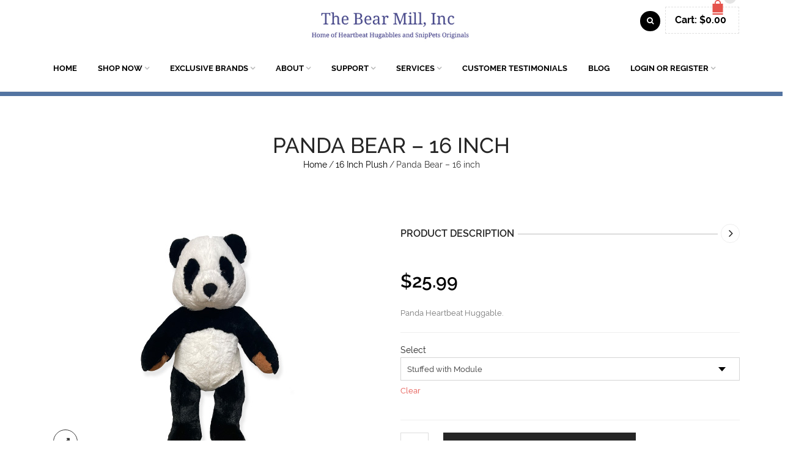

--- FILE ---
content_type: text/html; charset=UTF-8
request_url: https://thebearmill.com/product/panda-bear-16-inch/
body_size: 29825
content:
<!DOCTYPE html>
<html lang="en-US" xmlns:og="http://opengraphprotocol.org/schema/" xmlns:fb="http://www.facebook.com/2008/fbml">
<head>
    	<meta charset="UTF-8" />

    <meta name="viewport" content="width=device-width, initial-scale=1, maximum-scale=2.0"/>
   	<meta http-equiv="X-UA-Compatible" content="IE=EmulateIE10" >

	<link rel="shortcut icon" href="http://[template_url]/images/favicon.ico" />
	<title>Panda Bear - 16 inch</title>
		<meta name='robots' content='index, follow, max-image-preview:large, max-snippet:-1, max-video-preview:-1' />
	<style>img:is([sizes="auto" i], [sizes^="auto," i]) { contain-intrinsic-size: 3000px 1500px }</style>
	
	<!-- This site is optimized with the Yoast SEO plugin v26.7 - https://yoast.com/wordpress/plugins/seo/ -->
	<title>Panda Bear - 16 inch</title>
	<meta name="description" content="Our Panda Bear is a soft fluffy 16 inch animals. It can be purchased stuffed, unstuffed and with or without a recordable sound module" />
	<link rel="canonical" href="https://thebearmill.com/product/panda-bear-16-inch/" />
	<meta property="og:locale" content="en_US" />
	<meta property="og:type" content="article" />
	<meta property="og:title" content="Panda Bear - 16 inch" />
	<meta property="og:description" content="Our Panda Bear is a soft fluffy 16 inch animals. It can be purchased stuffed, unstuffed and with or without a recordable sound module" />
	<meta property="og:url" content="https://thebearmill.com/product/panda-bear-16-inch/" />
	<meta property="og:site_name" content="The Bear Mill | Custom Manufacturer Plush toys" />
	<meta property="article:modified_time" content="2023-11-12T22:16:44+00:00" />
	<meta property="og:image" content="https://thebearmill.com/wp-content/uploads/2017/07/16-Panda.jpg" />
	<meta property="og:image:width" content="347" />
	<meta property="og:image:height" content="400" />
	<meta property="og:image:type" content="image/jpeg" />
	<meta name="twitter:card" content="summary_large_image" />
	<meta name="twitter:label1" content="Est. reading time" />
	<meta name="twitter:data1" content="1 minute" />
	<script type="application/ld+json" class="yoast-schema-graph">{"@context":"https://schema.org","@graph":[{"@type":"WebPage","@id":"https://thebearmill.com/product/panda-bear-16-inch/","url":"https://thebearmill.com/product/panda-bear-16-inch/","name":"Panda Bear - 16 inch","isPartOf":{"@id":"https://thebearmill.com/#website"},"primaryImageOfPage":{"@id":"https://thebearmill.com/product/panda-bear-16-inch/#primaryimage"},"image":{"@id":"https://thebearmill.com/product/panda-bear-16-inch/#primaryimage"},"thumbnailUrl":"https://thebearmill.com/wp-content/uploads/2017/07/16-Panda.jpg","datePublished":"2017-07-07T11:38:37+00:00","dateModified":"2023-11-12T22:16:44+00:00","description":"Our Panda Bear is a soft fluffy 16 inch animals. It can be purchased stuffed, unstuffed and with or without a recordable sound module","breadcrumb":{"@id":"https://thebearmill.com/product/panda-bear-16-inch/#breadcrumb"},"inLanguage":"en-US","potentialAction":[{"@type":"ReadAction","target":["https://thebearmill.com/product/panda-bear-16-inch/"]}]},{"@type":"ImageObject","inLanguage":"en-US","@id":"https://thebearmill.com/product/panda-bear-16-inch/#primaryimage","url":"https://thebearmill.com/wp-content/uploads/2017/07/16-Panda.jpg","contentUrl":"https://thebearmill.com/wp-content/uploads/2017/07/16-Panda.jpg","width":347,"height":400,"caption":"Panda Teddy Bear"},{"@type":"BreadcrumbList","@id":"https://thebearmill.com/product/panda-bear-16-inch/#breadcrumb","itemListElement":[{"@type":"ListItem","position":1,"name":"Home","item":"https://thebearmill.com/"},{"@type":"ListItem","position":2,"name":"Shop Now","item":"https://thebearmill.com/shop-now/"},{"@type":"ListItem","position":3,"name":"Panda Bear &#8211; 16 inch"}]},{"@type":"WebSite","@id":"https://thebearmill.com/#website","url":"https://thebearmill.com/","name":"The Bear Mill | Custom Manufacturer Plush toys","description":"Custom Plush Toys:  Leading provider of custom plush toy manufacturer","publisher":{"@id":"https://thebearmill.com/#organization"},"potentialAction":[{"@type":"SearchAction","target":{"@type":"EntryPoint","urlTemplate":"https://thebearmill.com/?s={search_term_string}"},"query-input":{"@type":"PropertyValueSpecification","valueRequired":true,"valueName":"search_term_string"}}],"inLanguage":"en-US"},{"@type":"Organization","@id":"https://thebearmill.com/#organization","name":"The Bear Mill Inc","url":"https://thebearmill.com/","logo":{"@type":"ImageObject","inLanguage":"en-US","@id":"https://thebearmill.com/#/schema/logo/image/","url":"https://thebearmill.com/wp-content/uploads/2019/08/duffels-.jpg","contentUrl":"https://thebearmill.com/wp-content/uploads/2019/08/duffels-.jpg","width":250,"height":200,"caption":"The Bear Mill Inc"},"image":{"@id":"https://thebearmill.com/#/schema/logo/image/"},"sameAs":["https://www.facebook.com/duffelsbear/"]}]}</script>
	<!-- / Yoast SEO plugin. -->


<link rel="alternate" type="application/rss+xml" title="The Bear Mill | Custom Manufacturer Plush toys &raquo; Feed" href="https://thebearmill.com/feed/" />
<link rel="alternate" type="application/rss+xml" title="The Bear Mill | Custom Manufacturer Plush toys &raquo; Comments Feed" href="https://thebearmill.com/comments/feed/" />
<link rel="alternate" type="application/rss+xml" title="The Bear Mill | Custom Manufacturer Plush toys &raquo; Panda Bear &#8211; 16 inch Comments Feed" href="https://thebearmill.com/product/panda-bear-16-inch/feed/" />
		<script type="text/javascript">
			var ajaxurl = 'https://thebearmill.com/wp-admin/admin-ajax.php';
		</script>
		<meta property="og:title" content="Panda Bear &#8211; 16 inch"/><meta property="og:type" content="article"/><meta property="og:description" content="Panda Heartbeat Huggable."/><meta property="og:url" content="https://thebearmill.com/product/panda-bear-16-inch/"/><meta property="og:site_name" content="The Bear Mill | Custom Manufacturer Plush toys"/><meta property="og:image" content="https://thebearmill.com/wp-content/uploads/2017/07/16-Panda.jpg"/><script type="text/javascript">
/* <![CDATA[ */
window._wpemojiSettings = {"baseUrl":"https:\/\/s.w.org\/images\/core\/emoji\/15.0.3\/72x72\/","ext":".png","svgUrl":"https:\/\/s.w.org\/images\/core\/emoji\/15.0.3\/svg\/","svgExt":".svg","source":{"concatemoji":"https:\/\/thebearmill.com\/wp-includes\/js\/wp-emoji-release.min.js"}};
/*! This file is auto-generated */
!function(i,n){var o,s,e;function c(e){try{var t={supportTests:e,timestamp:(new Date).valueOf()};sessionStorage.setItem(o,JSON.stringify(t))}catch(e){}}function p(e,t,n){e.clearRect(0,0,e.canvas.width,e.canvas.height),e.fillText(t,0,0);var t=new Uint32Array(e.getImageData(0,0,e.canvas.width,e.canvas.height).data),r=(e.clearRect(0,0,e.canvas.width,e.canvas.height),e.fillText(n,0,0),new Uint32Array(e.getImageData(0,0,e.canvas.width,e.canvas.height).data));return t.every(function(e,t){return e===r[t]})}function u(e,t,n){switch(t){case"flag":return n(e,"\ud83c\udff3\ufe0f\u200d\u26a7\ufe0f","\ud83c\udff3\ufe0f\u200b\u26a7\ufe0f")?!1:!n(e,"\ud83c\uddfa\ud83c\uddf3","\ud83c\uddfa\u200b\ud83c\uddf3")&&!n(e,"\ud83c\udff4\udb40\udc67\udb40\udc62\udb40\udc65\udb40\udc6e\udb40\udc67\udb40\udc7f","\ud83c\udff4\u200b\udb40\udc67\u200b\udb40\udc62\u200b\udb40\udc65\u200b\udb40\udc6e\u200b\udb40\udc67\u200b\udb40\udc7f");case"emoji":return!n(e,"\ud83d\udc26\u200d\u2b1b","\ud83d\udc26\u200b\u2b1b")}return!1}function f(e,t,n){var r="undefined"!=typeof WorkerGlobalScope&&self instanceof WorkerGlobalScope?new OffscreenCanvas(300,150):i.createElement("canvas"),a=r.getContext("2d",{willReadFrequently:!0}),o=(a.textBaseline="top",a.font="600 32px Arial",{});return e.forEach(function(e){o[e]=t(a,e,n)}),o}function t(e){var t=i.createElement("script");t.src=e,t.defer=!0,i.head.appendChild(t)}"undefined"!=typeof Promise&&(o="wpEmojiSettingsSupports",s=["flag","emoji"],n.supports={everything:!0,everythingExceptFlag:!0},e=new Promise(function(e){i.addEventListener("DOMContentLoaded",e,{once:!0})}),new Promise(function(t){var n=function(){try{var e=JSON.parse(sessionStorage.getItem(o));if("object"==typeof e&&"number"==typeof e.timestamp&&(new Date).valueOf()<e.timestamp+604800&&"object"==typeof e.supportTests)return e.supportTests}catch(e){}return null}();if(!n){if("undefined"!=typeof Worker&&"undefined"!=typeof OffscreenCanvas&&"undefined"!=typeof URL&&URL.createObjectURL&&"undefined"!=typeof Blob)try{var e="postMessage("+f.toString()+"("+[JSON.stringify(s),u.toString(),p.toString()].join(",")+"));",r=new Blob([e],{type:"text/javascript"}),a=new Worker(URL.createObjectURL(r),{name:"wpTestEmojiSupports"});return void(a.onmessage=function(e){c(n=e.data),a.terminate(),t(n)})}catch(e){}c(n=f(s,u,p))}t(n)}).then(function(e){for(var t in e)n.supports[t]=e[t],n.supports.everything=n.supports.everything&&n.supports[t],"flag"!==t&&(n.supports.everythingExceptFlag=n.supports.everythingExceptFlag&&n.supports[t]);n.supports.everythingExceptFlag=n.supports.everythingExceptFlag&&!n.supports.flag,n.DOMReady=!1,n.readyCallback=function(){n.DOMReady=!0}}).then(function(){return e}).then(function(){var e;n.supports.everything||(n.readyCallback(),(e=n.source||{}).concatemoji?t(e.concatemoji):e.wpemoji&&e.twemoji&&(t(e.twemoji),t(e.wpemoji)))}))}((window,document),window._wpemojiSettings);
/* ]]> */
</script>
<link rel='stylesheet' id='wp-components-css' href='https://thebearmill.com/wp-includes/css/dist/components/style.min.css' type='text/css' media='all' />
<link rel='stylesheet' id='flexible-shipping-ups-blocks-integration-frontend-css' href='https://thebearmill.com/wp-content/plugins/flexible-shipping-ups/build/point-selection-block-frontend.css' type='text/css' media='all' />
<link rel='stylesheet' id='flexible-shipping-ups-blocks-integration-editor-css' href='https://thebearmill.com/wp-content/plugins/flexible-shipping-ups/build/point-selection-block.css' type='text/css' media='all' />
<link rel='stylesheet' id='style-css-css' href='https://thebearmill.com/wp-content/plugins/online-active-users//assets/css/style.css' type='text/css' media='all' />
<style id='wp-emoji-styles-inline-css' type='text/css'>

	img.wp-smiley, img.emoji {
		display: inline !important;
		border: none !important;
		box-shadow: none !important;
		height: 1em !important;
		width: 1em !important;
		margin: 0 0.07em !important;
		vertical-align: -0.1em !important;
		background: none !important;
		padding: 0 !important;
	}
</style>
<link rel='stylesheet' id='wp-block-library-css' href='https://thebearmill.com/wp-includes/css/dist/block-library/style.min.css' type='text/css' media='all' />
<style id='classic-theme-styles-inline-css' type='text/css'>
/*! This file is auto-generated */
.wp-block-button__link{color:#fff;background-color:#32373c;border-radius:9999px;box-shadow:none;text-decoration:none;padding:calc(.667em + 2px) calc(1.333em + 2px);font-size:1.125em}.wp-block-file__button{background:#32373c;color:#fff;text-decoration:none}
</style>
<style id='global-styles-inline-css' type='text/css'>
:root{--wp--preset--aspect-ratio--square: 1;--wp--preset--aspect-ratio--4-3: 4/3;--wp--preset--aspect-ratio--3-4: 3/4;--wp--preset--aspect-ratio--3-2: 3/2;--wp--preset--aspect-ratio--2-3: 2/3;--wp--preset--aspect-ratio--16-9: 16/9;--wp--preset--aspect-ratio--9-16: 9/16;--wp--preset--color--black: #000000;--wp--preset--color--cyan-bluish-gray: #abb8c3;--wp--preset--color--white: #ffffff;--wp--preset--color--pale-pink: #f78da7;--wp--preset--color--vivid-red: #cf2e2e;--wp--preset--color--luminous-vivid-orange: #ff6900;--wp--preset--color--luminous-vivid-amber: #fcb900;--wp--preset--color--light-green-cyan: #7bdcb5;--wp--preset--color--vivid-green-cyan: #00d084;--wp--preset--color--pale-cyan-blue: #8ed1fc;--wp--preset--color--vivid-cyan-blue: #0693e3;--wp--preset--color--vivid-purple: #9b51e0;--wp--preset--gradient--vivid-cyan-blue-to-vivid-purple: linear-gradient(135deg,rgba(6,147,227,1) 0%,rgb(155,81,224) 100%);--wp--preset--gradient--light-green-cyan-to-vivid-green-cyan: linear-gradient(135deg,rgb(122,220,180) 0%,rgb(0,208,130) 100%);--wp--preset--gradient--luminous-vivid-amber-to-luminous-vivid-orange: linear-gradient(135deg,rgba(252,185,0,1) 0%,rgba(255,105,0,1) 100%);--wp--preset--gradient--luminous-vivid-orange-to-vivid-red: linear-gradient(135deg,rgba(255,105,0,1) 0%,rgb(207,46,46) 100%);--wp--preset--gradient--very-light-gray-to-cyan-bluish-gray: linear-gradient(135deg,rgb(238,238,238) 0%,rgb(169,184,195) 100%);--wp--preset--gradient--cool-to-warm-spectrum: linear-gradient(135deg,rgb(74,234,220) 0%,rgb(151,120,209) 20%,rgb(207,42,186) 40%,rgb(238,44,130) 60%,rgb(251,105,98) 80%,rgb(254,248,76) 100%);--wp--preset--gradient--blush-light-purple: linear-gradient(135deg,rgb(255,206,236) 0%,rgb(152,150,240) 100%);--wp--preset--gradient--blush-bordeaux: linear-gradient(135deg,rgb(254,205,165) 0%,rgb(254,45,45) 50%,rgb(107,0,62) 100%);--wp--preset--gradient--luminous-dusk: linear-gradient(135deg,rgb(255,203,112) 0%,rgb(199,81,192) 50%,rgb(65,88,208) 100%);--wp--preset--gradient--pale-ocean: linear-gradient(135deg,rgb(255,245,203) 0%,rgb(182,227,212) 50%,rgb(51,167,181) 100%);--wp--preset--gradient--electric-grass: linear-gradient(135deg,rgb(202,248,128) 0%,rgb(113,206,126) 100%);--wp--preset--gradient--midnight: linear-gradient(135deg,rgb(2,3,129) 0%,rgb(40,116,252) 100%);--wp--preset--font-size--small: 13px;--wp--preset--font-size--medium: 20px;--wp--preset--font-size--large: 36px;--wp--preset--font-size--x-large: 42px;--wp--preset--spacing--20: 0.44rem;--wp--preset--spacing--30: 0.67rem;--wp--preset--spacing--40: 1rem;--wp--preset--spacing--50: 1.5rem;--wp--preset--spacing--60: 2.25rem;--wp--preset--spacing--70: 3.38rem;--wp--preset--spacing--80: 5.06rem;--wp--preset--shadow--natural: 6px 6px 9px rgba(0, 0, 0, 0.2);--wp--preset--shadow--deep: 12px 12px 50px rgba(0, 0, 0, 0.4);--wp--preset--shadow--sharp: 6px 6px 0px rgba(0, 0, 0, 0.2);--wp--preset--shadow--outlined: 6px 6px 0px -3px rgba(255, 255, 255, 1), 6px 6px rgba(0, 0, 0, 1);--wp--preset--shadow--crisp: 6px 6px 0px rgba(0, 0, 0, 1);}:where(.is-layout-flex){gap: 0.5em;}:where(.is-layout-grid){gap: 0.5em;}body .is-layout-flex{display: flex;}.is-layout-flex{flex-wrap: wrap;align-items: center;}.is-layout-flex > :is(*, div){margin: 0;}body .is-layout-grid{display: grid;}.is-layout-grid > :is(*, div){margin: 0;}:where(.wp-block-columns.is-layout-flex){gap: 2em;}:where(.wp-block-columns.is-layout-grid){gap: 2em;}:where(.wp-block-post-template.is-layout-flex){gap: 1.25em;}:where(.wp-block-post-template.is-layout-grid){gap: 1.25em;}.has-black-color{color: var(--wp--preset--color--black) !important;}.has-cyan-bluish-gray-color{color: var(--wp--preset--color--cyan-bluish-gray) !important;}.has-white-color{color: var(--wp--preset--color--white) !important;}.has-pale-pink-color{color: var(--wp--preset--color--pale-pink) !important;}.has-vivid-red-color{color: var(--wp--preset--color--vivid-red) !important;}.has-luminous-vivid-orange-color{color: var(--wp--preset--color--luminous-vivid-orange) !important;}.has-luminous-vivid-amber-color{color: var(--wp--preset--color--luminous-vivid-amber) !important;}.has-light-green-cyan-color{color: var(--wp--preset--color--light-green-cyan) !important;}.has-vivid-green-cyan-color{color: var(--wp--preset--color--vivid-green-cyan) !important;}.has-pale-cyan-blue-color{color: var(--wp--preset--color--pale-cyan-blue) !important;}.has-vivid-cyan-blue-color{color: var(--wp--preset--color--vivid-cyan-blue) !important;}.has-vivid-purple-color{color: var(--wp--preset--color--vivid-purple) !important;}.has-black-background-color{background-color: var(--wp--preset--color--black) !important;}.has-cyan-bluish-gray-background-color{background-color: var(--wp--preset--color--cyan-bluish-gray) !important;}.has-white-background-color{background-color: var(--wp--preset--color--white) !important;}.has-pale-pink-background-color{background-color: var(--wp--preset--color--pale-pink) !important;}.has-vivid-red-background-color{background-color: var(--wp--preset--color--vivid-red) !important;}.has-luminous-vivid-orange-background-color{background-color: var(--wp--preset--color--luminous-vivid-orange) !important;}.has-luminous-vivid-amber-background-color{background-color: var(--wp--preset--color--luminous-vivid-amber) !important;}.has-light-green-cyan-background-color{background-color: var(--wp--preset--color--light-green-cyan) !important;}.has-vivid-green-cyan-background-color{background-color: var(--wp--preset--color--vivid-green-cyan) !important;}.has-pale-cyan-blue-background-color{background-color: var(--wp--preset--color--pale-cyan-blue) !important;}.has-vivid-cyan-blue-background-color{background-color: var(--wp--preset--color--vivid-cyan-blue) !important;}.has-vivid-purple-background-color{background-color: var(--wp--preset--color--vivid-purple) !important;}.has-black-border-color{border-color: var(--wp--preset--color--black) !important;}.has-cyan-bluish-gray-border-color{border-color: var(--wp--preset--color--cyan-bluish-gray) !important;}.has-white-border-color{border-color: var(--wp--preset--color--white) !important;}.has-pale-pink-border-color{border-color: var(--wp--preset--color--pale-pink) !important;}.has-vivid-red-border-color{border-color: var(--wp--preset--color--vivid-red) !important;}.has-luminous-vivid-orange-border-color{border-color: var(--wp--preset--color--luminous-vivid-orange) !important;}.has-luminous-vivid-amber-border-color{border-color: var(--wp--preset--color--luminous-vivid-amber) !important;}.has-light-green-cyan-border-color{border-color: var(--wp--preset--color--light-green-cyan) !important;}.has-vivid-green-cyan-border-color{border-color: var(--wp--preset--color--vivid-green-cyan) !important;}.has-pale-cyan-blue-border-color{border-color: var(--wp--preset--color--pale-cyan-blue) !important;}.has-vivid-cyan-blue-border-color{border-color: var(--wp--preset--color--vivid-cyan-blue) !important;}.has-vivid-purple-border-color{border-color: var(--wp--preset--color--vivid-purple) !important;}.has-vivid-cyan-blue-to-vivid-purple-gradient-background{background: var(--wp--preset--gradient--vivid-cyan-blue-to-vivid-purple) !important;}.has-light-green-cyan-to-vivid-green-cyan-gradient-background{background: var(--wp--preset--gradient--light-green-cyan-to-vivid-green-cyan) !important;}.has-luminous-vivid-amber-to-luminous-vivid-orange-gradient-background{background: var(--wp--preset--gradient--luminous-vivid-amber-to-luminous-vivid-orange) !important;}.has-luminous-vivid-orange-to-vivid-red-gradient-background{background: var(--wp--preset--gradient--luminous-vivid-orange-to-vivid-red) !important;}.has-very-light-gray-to-cyan-bluish-gray-gradient-background{background: var(--wp--preset--gradient--very-light-gray-to-cyan-bluish-gray) !important;}.has-cool-to-warm-spectrum-gradient-background{background: var(--wp--preset--gradient--cool-to-warm-spectrum) !important;}.has-blush-light-purple-gradient-background{background: var(--wp--preset--gradient--blush-light-purple) !important;}.has-blush-bordeaux-gradient-background{background: var(--wp--preset--gradient--blush-bordeaux) !important;}.has-luminous-dusk-gradient-background{background: var(--wp--preset--gradient--luminous-dusk) !important;}.has-pale-ocean-gradient-background{background: var(--wp--preset--gradient--pale-ocean) !important;}.has-electric-grass-gradient-background{background: var(--wp--preset--gradient--electric-grass) !important;}.has-midnight-gradient-background{background: var(--wp--preset--gradient--midnight) !important;}.has-small-font-size{font-size: var(--wp--preset--font-size--small) !important;}.has-medium-font-size{font-size: var(--wp--preset--font-size--medium) !important;}.has-large-font-size{font-size: var(--wp--preset--font-size--large) !important;}.has-x-large-font-size{font-size: var(--wp--preset--font-size--x-large) !important;}
:where(.wp-block-post-template.is-layout-flex){gap: 1.25em;}:where(.wp-block-post-template.is-layout-grid){gap: 1.25em;}
:where(.wp-block-columns.is-layout-flex){gap: 2em;}:where(.wp-block-columns.is-layout-grid){gap: 2em;}
:root :where(.wp-block-pullquote){font-size: 1.5em;line-height: 1.6;}
</style>
<link rel='stylesheet' id='wp-blog-designer-fontawesome-stylesheets-css' href='https://thebearmill.com/wp-content/plugins/blog-designer//admin/css/fontawesome-all.min.css' type='text/css' media='all' />
<link rel='stylesheet' id='wp-blog-designer-css-stylesheets-css' href='https://thebearmill.com/wp-content/plugins/blog-designer/public/css/designer_css.css' type='text/css' media='all' />
<link rel='stylesheet' id='cbxuseronline-public-css' href='https://thebearmill.com/wp-content/plugins/cbxuseronline/includes/../assets/css/cbxuseronline-public.css' type='text/css' media='all' />
<link rel='stylesheet' id='contact-form-7-css' href='https://thebearmill.com/wp-content/plugins/contact-form-7/includes/css/styles.css' type='text/css' media='all' />
<link rel='stylesheet' id='esg-plugin-settings-css' href='https://thebearmill.com/wp-content/plugins/essential-grid__old/public/assets/css/settings.css?ver=3.0.15' type='text/css' media='all' />
<link rel='stylesheet' id='tp-fontello-css' href='https://thebearmill.com/wp-content/plugins/essential-grid__old/public/assets/font/fontello/css/fontello.css?ver=3.0.15' type='text/css' media='all' />
<style id='woocommerce-inline-inline-css' type='text/css'>
.woocommerce form .form-row .required { visibility: visible; }
</style>
<link rel='stylesheet' id='mc4wp-form-themes-css' href='https://thebearmill.com/wp-content/plugins/mailchimp-for-wp/assets/css/form-themes.css' type='text/css' media='all' />
<link rel='stylesheet' id='brands-styles-css' href='https://thebearmill.com/wp-content/plugins/woocommerce/assets/css/brands.css' type='text/css' media='all' />
<link rel='stylesheet' id='bootstrap-css' href='https://thebearmill.com/wp-content/themes/woopress/css/bootstrap.min.css' type='text/css' media='all' />
<link rel='stylesheet' id='parent-style-css' href='https://thebearmill.com/wp-content/themes/woopress/style.css' type='text/css' media='all' />
<link rel='stylesheet' id='child-style-css' href='https://thebearmill.com/wp-content/themes/woopress-child/style.css' type='text/css' media='all' />
<link rel='stylesheet' id='dynamic-css-css' href='https://thebearmill.com/wp-content/themes/woopress-child/dynamic.css' type='text/css' media='all' />
<link rel='stylesheet' id='wwp_single_product_page_css-css' href='https://thebearmill.com/wp-content/plugins/woocommerce-wholesale-prices/css/frontend/product/wwp-single-product-page.css' type='text/css' media='all' />
<link rel='stylesheet' id='bsf-Defaults-css' href='https://thebearmill.com/wp-content/uploads/smile_fonts/Defaults/Defaults.css' type='text/css' media='all' />
<link rel='stylesheet' id='fa-css' href='https://thebearmill.com/wp-content/themes/woopress/css/font-awesome.min.css' type='text/css' media='all' />
<link rel='stylesheet' id='parent-plugins-css' href='https://thebearmill.com/wp-content/themes/woopress/css/plugins.css' type='text/css' media='all' />
<link rel='stylesheet' id='responsive-css' href='https://thebearmill.com/wp-content/themes/woopress/css/responsive.css' type='text/css' media='all' />
<link rel='stylesheet' id='js_composer_front-css' href='https://thebearmill.com/wp-content/plugins/js_composer__old/assets/css/js_composer.min.css' type='text/css' media='all' />
<script type="text/template" id="tmpl-variation-template">
	<div class="woocommerce-variation-description">{{{ data.variation.variation_description }}}</div>
	<div class="woocommerce-variation-price">{{{ data.variation.price_html }}}</div>
	<div class="woocommerce-variation-availability">{{{ data.variation.availability_html }}}</div>
</script>
<script type="text/template" id="tmpl-unavailable-variation-template">
	<p role="alert">Sorry, this product is unavailable. Please choose a different combination.</p>
</script>
<script type="text/javascript" src="https://thebearmill.com/wp-includes/js/jquery/jquery.min.js" id="jquery-core-js"></script>
<script type="text/javascript" src="https://thebearmill.com/wp-includes/js/jquery/jquery-migrate.min.js" id="jquery-migrate-js"></script>
<script type="text/javascript" src="https://thebearmill.com/wp-includes/js/imagesloaded.min.js" id="imagesloaded-js"></script>
<script type="text/javascript" src="https://thebearmill.com/wp-includes/js/masonry.min.js" id="masonry-js"></script>
<script type="text/javascript" src="https://thebearmill.com/wp-content/plugins/blog-designer/public/js/ticker.min.js" id="ticker-js"></script>
<script type="text/javascript" src="https://thebearmill.com/wp-content/plugins/blog-designer/public/js/designer.js" id="wp-blog-designer-script-js"></script>
<script type="text/javascript" src="//thebearmill.com/wp-content/plugins/revslider/sr6/assets/js/rbtools.min.js?ver=6.7.37" async id="tp-tools-js"></script>
<script type="text/javascript" src="//thebearmill.com/wp-content/plugins/revslider/sr6/assets/js/rs6.min.js?ver=6.7.37" async id="revmin-js"></script>
<script type="text/javascript" src="https://thebearmill.com/wp-content/plugins/woocommerce/assets/js/jquery-blockui/jquery.blockUI.min.js" id="wc-jquery-blockui-js" data-wp-strategy="defer"></script>
<script type="text/javascript" id="wc-add-to-cart-js-extra">
/* <![CDATA[ */
var wc_add_to_cart_params = {"ajax_url":"\/wp-admin\/admin-ajax.php","wc_ajax_url":"\/?wc-ajax=%%endpoint%%","i18n_view_cart":"View cart","cart_url":"https:\/\/thebearmill.com\/cart\/","is_cart":"","cart_redirect_after_add":"yes"};
/* ]]> */
</script>
<script type="text/javascript" src="https://thebearmill.com/wp-content/plugins/woocommerce/assets/js/frontend/add-to-cart.min.js" id="wc-add-to-cart-js" data-wp-strategy="defer"></script>
<script type="text/javascript" id="wc-single-product-js-extra">
/* <![CDATA[ */
var wc_single_product_params = {"i18n_required_rating_text":"Please select a rating","i18n_rating_options":["1 of 5 stars","2 of 5 stars","3 of 5 stars","4 of 5 stars","5 of 5 stars"],"i18n_product_gallery_trigger_text":"View full-screen image gallery","review_rating_required":"yes","flexslider":{"rtl":false,"animation":"slide","smoothHeight":true,"directionNav":false,"controlNav":"thumbnails","slideshow":false,"animationSpeed":500,"animationLoop":false,"allowOneSlide":false},"zoom_enabled":"","zoom_options":[],"photoswipe_enabled":"","photoswipe_options":{"shareEl":false,"closeOnScroll":false,"history":false,"hideAnimationDuration":0,"showAnimationDuration":0},"flexslider_enabled":""};
/* ]]> */
</script>
<script type="text/javascript" src="https://thebearmill.com/wp-content/plugins/woocommerce/assets/js/frontend/single-product.min.js" id="wc-single-product-js" defer="defer" data-wp-strategy="defer"></script>
<script type="text/javascript" src="https://thebearmill.com/wp-content/plugins/woocommerce/assets/js/js-cookie/js.cookie.min.js" id="wc-js-cookie-js" defer="defer" data-wp-strategy="defer"></script>
<script type="text/javascript" id="woocommerce-js-extra">
/* <![CDATA[ */
var woocommerce_params = {"ajax_url":"\/wp-admin\/admin-ajax.php","wc_ajax_url":"\/?wc-ajax=%%endpoint%%","i18n_password_show":"Show password","i18n_password_hide":"Hide password"};
/* ]]> */
</script>
<script type="text/javascript" src="https://thebearmill.com/wp-content/plugins/woocommerce/assets/js/frontend/woocommerce.min.js" id="woocommerce-js" defer="defer" data-wp-strategy="defer"></script>
<script type="text/javascript" src="https://thebearmill.com/wp-content/plugins/js_composer__old/assets/js/vendors/woocommerce-add-to-cart.js" id="vc_woocommerce-add-to-cart-js-js"></script>
<script type="text/javascript" src="https://thebearmill.com/wp-content/themes/woopress/js/libs/modernizr.js" id="modernizr-js"></script>
<script type="text/javascript" src="https://thebearmill.com/wp-content/themes/woopress/js/head.min.js" id="head-js"></script>
<script type="text/javascript" src="https://thebearmill.com/wp-includes/js/underscore.min.js" id="underscore-js"></script>
<script type="text/javascript" id="wp-util-js-extra">
/* <![CDATA[ */
var _wpUtilSettings = {"ajax":{"url":"\/wp-admin\/admin-ajax.php"}};
/* ]]> */
</script>
<script type="text/javascript" src="https://thebearmill.com/wp-includes/js/wp-util.min.js" id="wp-util-js"></script>
<script type="text/javascript" id="etheme-preloader-js-after">
/* <![CDATA[ */
jQuery(document).ready(function() {if(jQuery(window).width() > 1200 ) {
                    jQuery("body").queryLoader2({
                        barColor: "#111",
                        backgroundColor: "#fff",
                        percentage: true,
                        barHeight: 2,
                        completeAnimation: "grow",
                        minimumTime: 500,
                        onLoadComplete: function() {
                            jQuery('body').addClass('page-loaded');
                        }
                    });
                } });
/* ]]> */
</script>
<link rel="https://api.w.org/" href="https://thebearmill.com/wp-json/" /><link rel="alternate" title="JSON" type="application/json" href="https://thebearmill.com/wp-json/wp/v2/product/15711" /><link rel="EditURI" type="application/rsd+xml" title="RSD" href="https://thebearmill.com/xmlrpc.php?rsd" />
<meta name="generator" content="WordPress 6.7.4" />
<meta name="generator" content="WooCommerce 10.3.7" />
<link rel='shortlink' href='https://thebearmill.com/?p=15711' />
<link rel="alternate" title="oEmbed (JSON)" type="application/json+oembed" href="https://thebearmill.com/wp-json/oembed/1.0/embed?url=https%3A%2F%2Fthebearmill.com%2Fproduct%2Fpanda-bear-16-inch%2F" />
<link rel="alternate" title="oEmbed (XML)" type="text/xml+oembed" href="https://thebearmill.com/wp-json/oembed/1.0/embed?url=https%3A%2F%2Fthebearmill.com%2Fproduct%2Fpanda-bear-16-inch%2F&#038;format=xml" />
<meta name="generator" content="Redux 4.5.9" />
		<!-- GA Google Analytics @ https://m0n.co/ga -->
		<script>
			(function(i,s,o,g,r,a,m){i['GoogleAnalyticsObject']=r;i[r]=i[r]||function(){
			(i[r].q=i[r].q||[]).push(arguments)},i[r].l=1*new Date();a=s.createElement(o),
			m=s.getElementsByTagName(o)[0];a.async=1;a.src=g;m.parentNode.insertBefore(a,m)
			})(window,document,'script','https://www.google-analytics.com/analytics.js','ga');
			ga('create', 'UA-23740309-1', 'auto');
			ga('send', 'pageview');
		</script>

	<meta name="wwp" content="yes" />
            <style type="text/css">

            
                
  
                    // Raleway
                    @font-face {
                      font-family: 'Raleway';
                      src: url('https://thebearmill.com/wp-content/themes/woopress/fonts/raleway/Raleway-Light.ttf') format('truetype');
                      font-weight: 300, 400, 300i, 400i, 500, 600, 700, 800 
                      font-style: normal;
                    }

                    @font-face {
                      font-family: 'Raleway';
                      src: url('https://thebearmill.com/wp-content/themes/woopress/fonts/raleway/Raleway-LightItalic.ttf') format('truetype');
                      font-weight: 300;
                      font-style: italic;
                    }

                    @font-face {
                      font-family: 'Raleway';
                      src: url('https://thebearmill.com/wp-content/themes/woopress/fonts/raleway/Raleway-Regular.ttf') format('truetype');
                      font-weight: 400;
                      font-style: normal;
                    }

                    @font-face {
                      font-family: 'Raleway';
                      src: url('https://thebearmill.com/wp-content/themes/woopress/fonts/raleway/Raleway-RegularItalic.ttf') format('truetype');
                      font-weight: 400;
                      font-style: italic;
                    }

                    @font-face {
                      font-family: 'Raleway';
                      src: url('https://thebearmill.com/wp-content/themes/woopress/fonts/raleway/Raleway-Medium.ttf') format('truetype');
                      font-weight: 500;
                      font-style: normal;
                    }

                    @font-face {
                      font-family: 'Raleway';
                      src: url('https://thebearmill.com/wp-content/themes/woopress/fonts/raleway/Raleway-MediumItalic.ttf') format('truetype');
                      font-weight: 500;
                      font-style: italic;
                    }

                    @font-face {
                      font-family: 'Raleway';
                      src: url('https://thebearmill.com/wp-content/themes/woopress/fonts/raleway/Raleway-SemiBold.ttf') format('truetype');
                      font-weight: 600;
                      font-style: normal;
                    }

                    @font-face {
                      font-family: 'Raleway';
                      src: url('https://thebearmill.com/wp-content/themes/woopress/fonts/raleway/Raleway-Bold.ttf') format('truetype');
                      font-weight: 700;
                      font-style: normal;
                    }

                    @font-face {
                      font-family: 'Raleway';
                      src: url('https://thebearmill.com/wp-content/themes/woopress/fonts/raleway/Raleway-ExtraBold.ttf') format('truetype');
                      font-weight: 800;
                      font-style: normal;
                    }

                    // Satisfy 
  
                    @font-face {
                      font-family: 'Satisfy';
                      src: url('https://thebearmill.com/wp-content/themes/woopress/fonts/raleway/Satisfy-Regular.ttf') format('truetype');
                      font-weight: 400;
                      font-style: normal;
                    }

                
                
                    @media (min-width:1200px) {
                        .container {
                            width: 1170px;
                        }

                        .boxed .st-container {
                            width: calc(1170px + 30px);
                        }
                    }

                
                                    .label-icon.sale-label {
                        width: 67px;
                        height: 67px;
                    }
                    .label-icon.sale-label { background-image: url(https://thebearmill.com/wp-content/themes/woopress/images/label-sale.png); }
                
                                    .label-icon.new-label {
                        width: 67px;
                        height: 67px;
                    }
                    .label-icon.new-label { background-image: url(https://thebearmill.com/wp-content/themes/woopress/images/label-new.png); }

                
                                                                                                    
            
                a:hover,a:focus,a.active,p.active,em.active,li.active,strong.active,span.active,span.active a,h1.active,h2.active,h3.active,h4.active,h5.active,h6.active,h1.active a,h2.active a,h3.active a,h4.active a,h5.active a,h6.active a,.color-main,ins,.product-information .out-of-stock,.languages-area .widget_currency_sel_widget ul.wcml_currency_switcher li:hover,.menu > li > a:hover,.header-wrapper .header .navbar .menu-main-container .menu > li > a:hover,.fixed-header .menu > li > a:hover,.fixed-header-area.color-light .menu > li > a:hover,.fixed-header-area.color-dark .menu > li > a:hover,.fullscreen-menu .menu > li > a:hover, .fullscreen-menu .menu > li .inside > a:hover,.menu .nav-sublist-dropdown ul > li.menu-item-has-children:hover:after,.title-banner .small-h,.header-vertical-enable .page-wrapper .header-type-vertical .header-search a .fa-search,.header-vertical-enable .page-wrapper .header-type-vertical2 .header-search a .fa-search.header-type-7 .menu-wrapper .menu >li >a:hover,.header-type-10 .menu-wrapper .navbar-collapse .menu-main-container .menu >li > a:hover,.big-coast,.big-coast:hover,.big-coast:focus,.reset-filter,.carousel-area li.active a,.carousel-area li a:hover,.filter-wrap .view-switcher .switchToGrid:hover,.filter-wrap .view-switcher .switchToList:hover,.products-page-cats a,.read-more:hover,.et-twitter-slider .et-tweet a,.product_list_widget .small-coast .amount,.default-link,.default-colored,.twitter-list li a,.copyright-1 .textwidget .active,.breadcrumbs li a,.comment-reply-link,.later-product-list .small-coast,.product-categories.with-accordion ul.children li a:hover,.product-categories >li >ul.children li.current-cat >a,.product-categories >li >ul.children > li.current-cat >a+span,.product_meta >span span,.product_meta a,.product-navigation .next-product .hide-info span.price,.product-navigation .prev-product .hide-info span.price,table.variations .reset_variations,.products-tabs .tab-title.opened,.categories-mask span,.product-category:hover .categories-mask span.more,.project-navigation .next-project .hide-info span,.project-navigation .prev-project .hide-info span,.caption .zmedium-h a,.ship-title,.mailto-company,.blog-post .zmedium-h a,.post-default .zmedium-h a,.before-checkout-form .showlogin,.before-checkout-form .showcoupon,.cta-block .active,.list li:before,.pricing-table ul li.row-price,.pricing-table.style3 ul li.row-price,.pricing-table.style3 ul li.row-price sub,.tabs.accordion .tab-title:hover,.tabs.accordion .tab-title:focus,.left-titles a:hover,.tab-title-left:hover,.team-member .member-details h5,.plus:after,.minus:after,.header-type-12 .header-search a:hover,.et-mobile-menu li > ul > li a:active,.mobile-nav-heading a:hover,.mobile-nav ul.wcml_currency_switcher li:hover,.mobile-nav #lang_sel_list a:hover,.mobile-nav .menu-social-icons li.active a,.mobile-nav .links li a:hover,.et-mobile-menu li a:hover,.et-mobile-menu li .open-child:hover,.et-mobile-menu.line-items li.active a,.register-link .register-popup .popup-terms a,.register-link .login-popup .popup-terms a,.login-link .register-popup .popup-terms a,.login-link .login-popup .popup-terms a,.product-categories >li >ul.children li >a:hover,.product-categories >li >ul.children li.current-cat >a,.product-categories >li.current-cat,.product-categories >li.current-cat a,.product-categories >li.current-cat span,.product-categories >li span:hover,.product-categories.categories-accordion ul.children li a:hover,.portfolio-descr .posted-in,.menu .nav-sublist-dropdown ul li a:hover,.show-quickly:hover,.vc_tta-style-classic .vc_tta-tabs-container li.vc_tta-tab.vc_active span,.menu >li.current-menu-item >a,.menu >li.current_page_ancestor >a,.widget_nav_menu .menu-shortcodes-container .menu > li.current-menu-item > a,.widget_nav_menu .menu-shortcodes-container .menu > li.current-menu-item > a:hover,.header-wrapper .header .navbar .menu-main-container .menu > li.current-menu-item > a,.header-wrapper .header .menu-wrapper .menu-main-container .menu > li.current-menu-item > a,.header-wrapper .header .menu-wrapper .menu-main-container .menu > li > a:hover,.fixed-header .menu > li.current-menu-item > a,.fixed-header-area.color-dark .menu > li.current-menu-item > a,.fixed-header-area.color-light .menu > li.current-menu-item > a,.languages-area .lang_sel_list_horizontal a:hover,.menu .nav-sublist-dropdown ul > li.current-menu-item >a,.menu .menu-full-width .nav-sublist-dropdown > * > ul > li.current-menu-item > a,.product-information .out-stock-wrapper .out-stock .wr-c,.menu .menu-full-width .nav-sublist-dropdown ul >li.menu-item-has-children .nav-sublist ul li a:hover,.header-wrapper .etheme_widget_search a:hover,.header-wrapper .etheme_widget_search li a:hover,.header-type-2.slider-overlap .header .menu > li > a:hover,.page-heading .breadcrumbs,.bc-type-3 a:hover,.bc-type-4 a:hover,.bc-type-5 a:hover,.bc-type-6 a:hover,.back-history:hover:before,.testimonial-info .testimonial-author .url a,.product-image-wrapper.hover-effect-mask .hover-mask .mask-content .product-title a:hover,.header-type-10 .menu-wrapper .languages li a:hover,.header-type-10 .menu-wrapper .currency li a:hover,.widget_nav_menu li.current-menu-item a:before,.header-type-3.slider-overlap .header .menu > li > a:hover,.et-tooltip >div a:hover, .et-tooltip >div .price,.black-white-category .product-category .categories-mask span.more,.etheme_widget_brands li a strong,.main-footer-1 .blog-post-list .media-heading a:hover,.category-1 .widget_nav_menu li .sub-menu a:hover,.sidebar-widget .tagcloud a:hover,.church-hover .icon_list_icon:hover i,.tabs .tab-title:hover,footer .address-company a.white-text,.blog-post-list .media-heading a:hover,.footer-top-2 .product_list_widget li .media-heading a:hover,.tagcloud a:hover,.product_list_widget .media-heading a:hover,.menu .menu-full-width .nav-sublist-dropdown ul > li.menu-item-has-children .nav-sublist ul li.current-menu-item a,.header-vertical-enable .page-wrapper .header-type-vertical .header-search a .fa-search,.header-vertical-enable .page-wrapper .header-type-vertical2 .header-search a .fa-search,.main-footer-1 .container .hidden-tooltip i:hover,.date-event .number,.list-unstyled a:hover,.back-history:hover, .back-history:focus,.portfolio-descr a,.products-tabs .wpb_tabs_nav li.ui-state-active a,.date-event .number,.fullscreen-menu .menu > li .inside.over > .item-link,.product-remove .remove_from_wishlist              { color: #e5534c; }

                .header-vertical-enable .shopping-container a:hover,.header-vertical-enable .header-search a:hover,.header-vertical-enable .container .menu >li >a:hover,.products-tabs .tab-title.opened:hover,.header-vertical-enable .container .menu >li.current-menu-item >a,.header-vertical-enable .page-wrapper .container .menu .nav-sublist-dropdown ul >li.menu-item-has-children .nav-sublist ul li a:hover,.header-vertical-enable .page-wrapper .container .menu .menu-full-width .nav-sublist-dropdown ul >li >a:hover,.header-vertical-enable .page-wrapper .container .menu .nav-sublist-dropdown ul >li.menu-item-has-children .nav-sublist ul >li.current-menu-item >a,.header-vertical-enable .page-wrapper .container .menu .nav-sublist-dropdown ul >li.menu-item-has-children .nav-sublist ul li a:hover,.slid-btn.active:hover    { color: #e5534c!important; }

                hr.active,.btn.filled.active,.widget_product_search button:hover,.header-type-9 .top-bar,.shopping-container .btn.border-grey:hover,.bottom-btn .btn.btn-black:hover,#searchModal .large-h:after,#searchModal .btn-black,.details-tools .btn-black:hover,.product-information .cart button[type=submit]:hover,.all-fontAwesome .fa-hover a:hover,.all-fontAwesome .fa-hover a:hover span,.header-type-12 .shopping-container,.portfolio-filters li .btn.active,.progress-bar > div,.wp-picture .zoom >i,.swiper-slide .zoom >i,.portfolio-image .zoom >i,.thumbnails-x .zoom >i,.teaser_grid_container .post-thumb .zoom >i,.teaser-box h3:after,.mc4wp-form input[type=submit],.ui-slider .ui-slider-handle,.et-tooltip:hover,.btn-active,.rev_slider_wrapper .type-label-2,.menu-social-icons.larger li a:hover, .menu-social-icons.larger li a:focus,.ui-slider .ui-slider-handle:hover,.category-1 .widget_product_categories .widget-title,.category-1 .widget_product_categories .widgettitle,.category-1 .widget_nav_menu .widget-title,.menu-social-icons.larger.white li a:hover,.type-label-2,.btn.filled:hover, .btn.filled:focus,.widget_shopping_cart .bottom-btn a:hover,.horizontal-break-alt:after,.price_slider_wrapper .price_slider_amount button:hover,.btn.btn-black:hover,.etheme_widget_search .button:hover,input[type=submit]:hover,.project-navigation .prev-project a:hover,.project-navigation .next-project a:hover,.button:hover,.mfp-close:hover,.mfp-close:focus,.tabs.accordion .tab-title:before,#searchModal .btn-black:hover,.toggle-block.bordered .toggle-element > a:before,.place-order .button:hover,.cart-bag .ico-sum,.cart-bag .ico-sum:after,input[type=submit]:focus,.button:focus,#order_review .place-order .button,.slider-active-button:hover,.slider-active-button.filled                 { background-color: #e5534c; }

                .active-hover .top-icon:hover .aio-icon,.active-hover .left-icon:hover .aio-icon,.project-navigation .next-project:hover,.project-navigation .prev-project:hover,.active-hover-icon .aio-icon:hover       { background-color: #e5534c!important; }

                .cart-bag svg,
                .header-type-2.slider-overlap .header .cart-bag svg,
                .header .tbs span .tbs-label { fill: #e5534c; }

                .btn.filled.active,.btn.filled.active.medium,.bottom-btn .btn.btn-black:hover,.details-tools .btn-black:hover,a.list-group-item.active,a.list-group-item.active:hover,a.list-group-item.active:focus,.shopping-container .btn.border-grey:hover,.btn-active,.category-1 .widget_product_categories,.category-1 .widget_nav_menu,.main-footer-1 .blog-post-list li .date-event,.sidebar-widget .tagcloud a:hover,.dotted-menu-link a:hover,.header-type-3.slider-overlap .header .menu > li.dotted-menu-link > a:hover,.header-vertical-enable .page-wrapper .header-type-vertical .container .menu > li.dotted-menu-link > a,.btn.filled:hover, .btn.filled:focus,.btn.btn-black:hover,.etheme_widget_search .button:hover,.project-navigation .prev-project a:hover,.project-navigation .next-project a:hover,.button:hover,.project-navigation .next-project:hover a,.project-navigation .prev-project:hover a,.tagcloud a:hover,.slid-btn.active:hover,.date-event .number,.cart-bag .ico-sum:before,.tp-caption .slider-active-button.btn:hover,.tp-caption .slider-active-button.btn.filled             { border-color: #e5534c; }

                              { color: #e5534c; }

                              { color: rgb(199,53,46); }

                                 { background-color: rgb(199,53,46); }

                .woocommerce.widget_price_filter .ui-slider .ui-slider-range,
                .woocommerce-page .widget_price_filter .ui-slider .ui-slider-range{
                  background: rgba(229,83,76,0.35);
                }

                
                html {}
                
                
                
                                                
                
                
                
                                                                                                

                .bc-type-1, .bc-type-2, .bc-type-3, .bc-type-4, .bc-type-5, .bc-type-6, .bc-type-7, .bc-type-8 {  }                .main-footer {  }
                .footer-top-2, .footer-top-1, .footer-top-3 {  }
                .copyright-1 .container .row-copyrights, .copyright-2 .container .row-copyrights, .copyright-3 .container .row-copyrights, .copyright .container .row-copyrights {  }
                .header-wrapper {  }
                .fixed-header, .fixed-header-area {  }
                header.header .menu-wrapper {  }
                div[class*="header-type-"] .top-bar,div[class*="header-type-"].slider-overlap .top-bar,div[class*="header-type-"].slider-overlap .top-bar > .container,div[class*="header-type-"] .top-bar > .container {  }
                 
                 body.bordered .body-border-left,
                 body.bordered .body-border-top,
                 body.bordered .body-border-right,
                 body.bordered .body-border-bottom {
                                     }
                                  
                 
                                                                                                                                                                                                                                                                      .widget_nav_menu .widget-title span {
    background: #ffffff;
}

div#post_type {
       width: 50%;
    margin: 25px auto;
    border: 1px solid #555555;
    padding: 20px 25px 15px 20px;
}
.vc_btn3.vc_btn3-size-md.vc_btn3-icon-right:not(.vc_btn3-o-empty)

div#post_type ul li {
    line-height: 30px
}
div#post_type p img {
    transition: all .3s ease-in-out;
}
div#post_type:hover p img {
    transform: scale(1.05);}@media (min-width: 481px) and (max-width: 767px) { div#post_type {
    width: 100%;
    margin: 0 auto;
    border: 1px solid #555555;
    padding: 15px 25px 15px 25px;
} }@media (max-width: 480px) { div#post_type {
    width: 100%;
    margin: 0 auto;
    border: 1px solid #555555;
    padding: 15px 25px 15px 25px;
} }            </style>
                        <script type="text/javascript">
                var ajaxFilterEnabled   = 0;
                var successfullyAdded   = 'successfully added to your shopping cart';
                var errorAdded          = 'sorry you can\'t add this product to your cart';
                var view_mode_default   = 'grid_list';
                var first_category_item = '0';
                var first_tab           = '0';
                var catsAccordion       = false;
                                                        var checkoutUrl = 'https://thebearmill.com/checkout/';
                        var contBtn = 'Continue shopping';
                        var checkBtn = 'Checkout';
                                    

            </script>
        	<noscript><style>.woocommerce-product-gallery{ opacity: 1 !important; }</style></noscript>
	<style type="text/css">.recentcomments a{display:inline !important;padding:0 !important;margin:0 !important;}</style>									<meta name="generator" content="Powered by WPBakery Page Builder - drag and drop page builder for WordPress."/>
<meta name="generator" content="Powered by Slider Revolution 6.7.37 - responsive, Mobile-Friendly Slider Plugin for WordPress with comfortable drag and drop interface." />
<link rel="icon" href="https://thebearmill.com/wp-content/uploads/2022/06/cropped-favico-32x32.png" sizes="32x32" />
<link rel="icon" href="https://thebearmill.com/wp-content/uploads/2022/06/cropped-favico-192x192.png" sizes="192x192" />
<link rel="apple-touch-icon" href="https://thebearmill.com/wp-content/uploads/2022/06/cropped-favico-180x180.png" />
<meta name="msapplication-TileImage" content="https://thebearmill.com/wp-content/uploads/2022/06/cropped-favico-270x270.png" />
<script>function setREVStartSize(e){
			//window.requestAnimationFrame(function() {
				window.RSIW = window.RSIW===undefined ? window.innerWidth : window.RSIW;
				window.RSIH = window.RSIH===undefined ? window.innerHeight : window.RSIH;
				try {
					var pw = document.getElementById(e.c).parentNode.offsetWidth,
						newh;
					pw = pw===0 || isNaN(pw) || (e.l=="fullwidth" || e.layout=="fullwidth") ? window.RSIW : pw;
					e.tabw = e.tabw===undefined ? 0 : parseInt(e.tabw);
					e.thumbw = e.thumbw===undefined ? 0 : parseInt(e.thumbw);
					e.tabh = e.tabh===undefined ? 0 : parseInt(e.tabh);
					e.thumbh = e.thumbh===undefined ? 0 : parseInt(e.thumbh);
					e.tabhide = e.tabhide===undefined ? 0 : parseInt(e.tabhide);
					e.thumbhide = e.thumbhide===undefined ? 0 : parseInt(e.thumbhide);
					e.mh = e.mh===undefined || e.mh=="" || e.mh==="auto" ? 0 : parseInt(e.mh,0);
					if(e.layout==="fullscreen" || e.l==="fullscreen")
						newh = Math.max(e.mh,window.RSIH);
					else{
						e.gw = Array.isArray(e.gw) ? e.gw : [e.gw];
						for (var i in e.rl) if (e.gw[i]===undefined || e.gw[i]===0) e.gw[i] = e.gw[i-1];
						e.gh = e.el===undefined || e.el==="" || (Array.isArray(e.el) && e.el.length==0)? e.gh : e.el;
						e.gh = Array.isArray(e.gh) ? e.gh : [e.gh];
						for (var i in e.rl) if (e.gh[i]===undefined || e.gh[i]===0) e.gh[i] = e.gh[i-1];
											
						var nl = new Array(e.rl.length),
							ix = 0,
							sl;
						e.tabw = e.tabhide>=pw ? 0 : e.tabw;
						e.thumbw = e.thumbhide>=pw ? 0 : e.thumbw;
						e.tabh = e.tabhide>=pw ? 0 : e.tabh;
						e.thumbh = e.thumbhide>=pw ? 0 : e.thumbh;
						for (var i in e.rl) nl[i] = e.rl[i]<window.RSIW ? 0 : e.rl[i];
						sl = nl[0];
						for (var i in nl) if (sl>nl[i] && nl[i]>0) { sl = nl[i]; ix=i;}
						var m = pw>(e.gw[ix]+e.tabw+e.thumbw) ? 1 : (pw-(e.tabw+e.thumbw)) / (e.gw[ix]);
						newh =  (e.gh[ix] * m) + (e.tabh + e.thumbh);
					}
					var el = document.getElementById(e.c);
					if (el!==null && el) el.style.height = newh+"px";
					el = document.getElementById(e.c+"_wrapper");
					if (el!==null && el) {
						el.style.height = newh+"px";
						el.style.display = "block";
					}
				} catch(e){
					console.log("Failure at Presize of Slider:" + e)
				}
			//});
		  };</script>
		<style type="text/css" id="wp-custom-css">
			/* Blog Menu Css*/
.blog-sub-menu {
    background: #f7f7f7; /* light background */
    padding: 10px 0;
    border-bottom: 2px solid #ddd; /* separator line */
	text-align: center;
}

.blog-menu-list {
    list-style: none;
    margin: 0;
    padding: 0;
    display: flex;           /* makes items horizontal */
    justify-content: center; /* centers the menu */
    gap: 20px;               /* spacing between items */
}

.blog-menu-list li {
    display: flex;
}

.blog-menu-list li a {
    text-decoration: none;
    color: #333;
    font-weight: bold;
    transition: color 0.3s;
}

.blog-menu-list li a:hover {
    color: #0073aa; /* change color on hover */
}

.blog-menu-list li a {
    font-size: 13px;
    line-height: 15px;
    text-transform: uppercase;
    padding: 20px 9px 15px 9px;
    color: #000;
    font-family: 'Raleway', sans-serif;
    font-weight: bold;
}

.blog-menu-list li a:hover {
    color: #e5534c;
}
/*new*/
.blog-sub-menu ul.sub-menu {
    display: none;
    position: absolute;
    background: #fff;
    z-index: 999;
	margin-top: 50px;

    /* Copy from theme */
    min-width: 190px;
	max-width: 290px;
    padding: 10px 0;
    list-style: none;
    border-top: 3px solid #2b4b7c; /* example theme color */
}

.blog-sub-menu ul.sub-menu li {
    padding: 0px 0px;
    white-space: nowrap;
}

.blog-sub-menu ul.sub-menu li a {
    color: #505050 !important;
    text-decoration: none;
    padding: 9px;
    font-size: 12px;
    font-weight: 500;
    text-decoration: none;
}

.blog-sub-menu ul.sub-menu li a:hover {
    color: #e5534c !important; 
}

.blog-sub-menu li:hover > ul.sub-menu {
    display: block;
}



/* Blog Menu Css End*/


body.archive.date.logged-in.admin-bar.theme-woopress.woocommerce-js.fixNav-enabled.banner-mask-.wide.js-preloader.breadcrumbs-type-3.wpb-js-composer.js-comp-ver-8\.0\.1.vc_responsive.customize-support.page-loaded h1.title {
	display: none;
}


h2.entry-title.bd-blog-header.hrbottom {
    
    font-family: 'Raleway', sans-serif !important;
   
}

.bdp_blog_template h2.entry-title.bd-blog-header.hrbottom a {
    font-size: 35px !important;
	text-transform: capitalize;
	 font-weight: normal !important;
}
.cstm_img img {
    width: 110px !important;
}
	img:is([sizes="auto" i], [sizes^="auto," i]) {
    contain-intrinsic-size: 333px 500px !important;
}

span.date.bd-blog-header,
span.author.bd-blog-header {
    display: none;
}

.vc_row.wpb_row.vc_row-fluid.find_btnas.vc_custom_1733815831756.vc_row-has-fill.vc_row-no-padding.vc_row-o-full-height.vc_row-o-columns-middle.vc_row-o-equal-height.vc_row-flex {
    padding-inline: 110px !important;
}
.blog-sub-menu li.menu-item-has-children > a:after {
    content: '\f107';
    font-family: FontAwesome;
    font-size: 13px;
    color: #b9b9b9;
    margin: 0 0 0 3px;
}
@media only screen and (max-width: 767px) {
	.blog-menu-list li a {
    padding: 0px;
		font-size: 11px !important;
}
	.blog-menu-list{
		gap: 10px !important;
	}
	.blog-sub-menu{
		padding: 10px 10px !important
	}
	.blog-sub-menu ul.sub-menu{
		min-width: auto !important;
    max-width: auto !important;
	}
	.blog-sub-menu ul.sub-menu li{
		white-space: break-spaces;
    text-align: left;
	}
	.vc_row.wpb_row.vc_row-fluid.find_btnas.vc_custom_1733815831756.vc_row-has-fill.vc_row-no-padding.vc_row-o-full-height.vc_row-o-columns-middle.vc_row-o-equal-height.vc_row-flex {
    padding-inline: unset !important;
}
	.mob_banneras .bg-grn {
    width: 253px;
    margin: 0 auto 30px;
    background: #5374a1;
	}
	
.mob_banneras .wpb_single_image img {
    height: auto;
    max-width: 253px;
    vertical-align: middle;
    margin-left: -12%;
}
}
@media only screen and (min-width: 767px) {
.find_btn a{
	margin-left:37px;
	}
	

}
@media screen and (min-device-width: 767px) and (max-device-width: 1200px) {

	.find_btnas .vc_col-sm-6 {
        width: 100%;
    
}
	    .find_btn a {
        margin-left: 0px;
    }
}
@media only screen and (max-width: 767px) {
.find_btn a{
	margin-left:0px!important;
	}
}
find_btnas{}



.vc_btn3.vc_btn3-size-md.vc_btn3-icon-right:not(.vc_btn3-o-empty) {
    padding-right: 15px!important;
    text-align: center;
}

.mob_banneras .bg-grn {
  height:210px;
    margin: 0 auto 30px;
    background: #5374a1;
	}


h6.active.bd-blog-header.link2 {
    display: none;
}
#sp-testimonial-pro-19801.sp-testimonial-pro-section .sp-testimonial-pro {
	height: 480px;
}

.single-post .breadcrumbs {
    display: none;
}

.single-post h6.active.bd-blog-header a {
    font-size: 18px;
}

.breadcrumbs-type-3 div#breadcrumb {
    display: none;
}

h1.title {
    font-size: 35px !important;
}

.single-post h2.entry-title.bd-blog-header.hrbottom {
    display: none;
}

.single-post h6.active.bd-blog-header {
    border-bottom: 1px solid #777777;
    padding-bottom: 10px;
}

.blog_template h2.entry-title.bd-blog-header.hrbottom a {
    font-size: 18px;
}

.bdp_blog_template h2.entry-title.bd-blog-header.hrbottom a {
    font-size: 18px;
}

.page-id-18099 .breadcrumbs {
    display: none;
}
.category .breadcrumbs {
    display: none;
}

footer.main-footer.main-footer-1.text-color-default {
    background: #fff;
	 border-top: 1px solid #dddddd;
}
.footer-top.footer-top-1 {
    background: #fff;
}

.page-id-18099 strong {
    font-weight: normal !important;
}

.page-id-19806 
.sp-testimonial-pro{
	 box-shadow:unset;
    padding: 15px !important;
    margin: 15px;
}

#sp-testimonial-pro-19820.sp-testimonial-pro-section .sp-testimonial-pro .tpro-testimonial-content-area {
     background: #fff !important;
}

#sp-testimonial-pro-19801.sp-testimonial-pro-section .sp-testimonial-pro .sp-tpro-top-background {
    background: #5374a1 !important;
}

#sp-testimonial-pro-19820.sp-testimonial-pro-section .sp-testimonial-pro .tpro-testimonial-content-area:after {
    border-top-color: #fff !important;;
}

.page-id-54 
.sp-testimonial-pro{
	 box-shadow:unset;
    padding: 15px !important;
    margin: 15px;
}

.sp-testimonial-pro {
    box-shadow: 0 0 10px rgb(0 0 0 / 20%);
    padding: 15px !important;
    margin: 15px;
}

.page-id-18099 em {
    font-style:initial !important;
}

.widget_categories a {
    
    color: #000 !important;
}

a.back-history {
    display: none;
}

.tophead p {
    font-weight: bold;
    font-style: italic !important;
}

------ Widget css sidebar-----

h4.widget-title {
    text-align: start !important;
}

.topbar-widget {
    border: none;
    border-radius: 0px;
/*     box-shadow: 0 0 6px rgb(0 0 0 / 20%); */
    padding: 15px;
    width: 100%;
    max-width: 100% !important;
}

#sidebarcustom ul > li a{
    display: inline-block;
    padding: 15px 0;
}


#sidebarcustom ul > li a {
    font-size: 13px;
    display: inline;
    text-transform: uppercase;
    position: relative;
    color: #000 !important;
}

#sidebarcustom ul > li:not(:last-child) {
    border-bottom: 1px solid #E9E9E9;
	   padding: 10px 0px 10px 0px;
}

#sidebarcustom li.lastItem {
    padding: 10px 0px 10px 0px;
}


#sidebarcustom .widget-title1 {
line-height: 20px; 
}

#sidebarcustom .widget-title1{
    text-align: left;
}

#sidebarcustom .widget-title1{
    text-align: start;
}

.widget-title1{
    font-size: 16px;
    line-height: 20px;
    font-family: 'Raleway', sans-serif;
    color: #000;
    position: relative;
    text-align: center;
    margin-bottom: 10px;
    line-height: 1em;
}

#sidebarcustom .widget-title1:before {
     border-top: 1px solid #e5e5e5;
    content: "";
    display: block;
    width: 60%;
    position: relative;
    left: 94px;
    top: 9px;
    right: 94px;
}

#sidebarcustom .widget-title:before{
   border-top: 1px solid #e5e5e5;
    content: "";
    display: block;
    width: 60%;
    position: relative;
    left: 94px;
    top: 9px;
    right: 94px;
}



------------

.wp-picture img {
    max-width: 65% !important;
}

.link2 a {
    font-size: 25px;
    color: #000 !important;
}

.hrbottom{
	    border-bottom: 1px solid #777777;
	    padding-bottom: 10px;
}


.footercl .menu-social-icons i {
    background-color: #464646;
    width: 25px;
    height: 25px;
    font-size: 14px;
    line-height: 24px;
}

.footercl span.white-text {
    color: #000;
}

.vc_custom_1617224961522 {
    padding-top: 15px !important;
    padding-bottom: 15px !important;
}
.bg-grn {
    background: #5374a1;
}

.font-wht {
    color: #ffffff;
}

.socailmedia1 {
    margin-top: -30px !important;
    margin-bottom: -10px !important;
    margin-left: 0px;
}

/* .page-id-19075 .sidebar-widget .widget-title span, .sidebar-slider .widget-title span {
    padding-left: 0;
    background-color: #f2f1ed !important;
}
 */
.page-id-19075 footer.main-footer.main-footer-1.text-color-default {
    background: #e9e1e1;
    border-top: 1px solid #dddddd;
}

.postid-19295 img.attachment-shop_thumbnail.size-shop_thumbnail.wp-post-image {
    display: none;
}


.page-id-19075 .footer-top.footer-top-1 {
    background: #e9e1e1;
}

#tophd {
    margin-top: 25px;
}

/* blog- css */

.bdp_wrapper {
/*     margin-left: 18%; */
/*     margin-right: 10%; */
}	

.cstm_img {
    margin: 10px auto;
    text-align: center;
	
}

/* .page-id-18099 .header.main-header {
    display: none;
}
 */

.page-id-18099 .widget_search .form-group.has-border {
    width: 100% !important;
}

/* .page-id-19075 .content-page {
    background-color: #f2f1ed !important;
    width: 100%;
} */

/* .page-id-19075 .page-heading.bc-type-3 {
    border-top: none;
    background-color: #f2f1ed !important;
} */

p.ftb {
    text-transform: uppercase;   
} 
.content .sidebar-widget {
    float: left;
    padding: 0 0px !important;
}
.page-id-18099 img.attachment-full.size-full.wp-post-image {
/*     height: 250px !important;
    width: 250px; */
    text-align: center !important;
    justify-items: center;
    justify-content: center;
    align-items: center !important;
/*     margin-left: 237px; */
}

/* .page-id-19075 .bdp_blog_template.evolution .bd-post-image img {
    transform: scale(1);
    transition: all 1s ease 0s;
    height: auto;
    max-width: 100%;
    width: 45% !important;
    margin-left: 27% !important;
    margin-right: 23% !important;
} */

.social-component a.bd-pinterest-share:hover {
    background: none repeat scroll 0 0 #cccccc;
    border-color: #cccccc;
    color: #2a97ea !important;
}

.social-component a.bd-linkedin-share:hover {
    background: none repeat scroll 0 0 #cccccc;
    border-color: #cccccc;
    color: #2a97ea !important;
}

.social-component a.bd-twitter-share:hover{
    background: none repeat scroll 0 0 #cccccc;
    border-color: #cccccc;
    color: #2a97ea !important;
}

.social-component a.bd-facebook-share:hover {
    background: none repeat scroll 0 0 #cccccc;
    border-color: #cccccc;
    color: #2a97ea !important;
}

.page-id-18099 .bd-post-footer {
    align-items: center;
    display: flex;
    flex-direction: column;
}

.page-id-18099 .back-history {
    display: none;
}


span.fts2 {
    margin-left: 4px;
    font-size: 20px;
    font-weight: 600;
    position: relative;
    top: -10px;
	color: #000;
}

.ftb {
    margin-bottom: -30px !important;
}

.bdp_blog_template i {
    font-style: normal !important;
    color: #000;
}

span.fts {
    font-size: 72px;
    vertical-align: -webkit-baseline-middle;
/*     font-family: 'Font Awesome 5 Brands'; */
    font-weight: 800;
	color: #000;
}

/* .page-id-19075 .blog_template.bdp_blog_template.evolution {
    background-color: #faf9f6 !important;
}
 */
.bd-blog-header.ee {
  border-bottom: 1px solid #777777;
	}

.bd-blog-header.ee h2{
text-transform: capitalize;
color: #787065 !important;	
	}

/* .page-id-19075{
	font-family: 'Font Awesome 5 Brands';
} */

#hct a{
text-transform: capitalize;
color: #000 !important;	
/*     font-family: 'Font Awesome 5 Brands'; */
    font-weight: 600;	
	}

#tc p{
color: #423f3f !important;	
	}


.product-category img {
    height: 250px;
    width: auto;
}

.product-content-image img {
    max-width: 100%;
    width: auto !important;
    height: 250px !important;
}
.product-title {
    height: 35px;
}

.footer-product {
    display: none;
}

#custom_html-4 .wpb_column.vc_column_container.vc_col-sm-3 {
    width: auto;
}

.vc_row.wpb_row.vc_row-fluid.footercl {
    height: 70px;
}

div#text-10 {
    display: inline-flex;
}

div#media_image-2 {
    float: right;
    display: inline-flex;
    margin-top: 6px;
}

div#text-10 p {
    font-size: 12px;
    font-weight: 500;
    color: black;
}

div#text-10 a {
    font-size: 13px;
    font-weight: 500;
    color: black;
}



.ft-main1 h3.widget-title {
		display: flex;
    color: #252525 !important;
    border-bottom: 1px solid #ddd;
    font-weight: 700;
    line-height: 16px;
    padding: 0 0 14px;
}
.ft-main2 h3.widget-title {
    display: flex;
}


.blogsp {
    padding-left: 5%;
}

h1.h1-banner {
    line-height: 50px !important;
}
@media only screen and (max-width: 767px) { 

.blogsp {
    padding-left: 0% !important;
}	
	
#tophd {
    margin-top:-21px !important;
}
	
.PLUSHTop h2 {
    text-align: center;
    padding-top: 0px;
    margin-top: 25px !important;
    color: #39ae60 !important;
    margin-bottom: 400px !important;
}
.term-description p {
    text-align: center !important;
}
/* .mspace{
		margin-top:-90px !important;
	} */
	
/* .page-id-18099 .bdp_blog_template.evolution .social-component {
    padding-left: 25% !important;
} */
.page-id-18099	.bd-post-footer {
    align-items: center;
    display: flex;
    flex-direction: column;
}
	
/* .page-id-19075 .bdp_blog_template.evolution .bd-post-image img {
    transform: scale(1);
    transition: all 1s ease 0s;
    height: auto !important;
    max-width: 100%;
    width: 100% !important;
    margin-left: 0% !important; 
    margin-right: 0% !important;
} */
	
.bdp_wrapper {
    margin-left: 0% !important;
    margin-right: 0% !important;
}
	
span.fts2 {
    font-size: 18px !important;	
	
	
}
	
.footer_logo_text {
    font-size: 30px !important;
    font-weight: bold;
    line-height: 1;
    text-align: center !important;
}
	
div#media_image-2 {
    display: block;
    margin-top: 6px;
    text-align: center !important;
    float: inherit;
}
	
div#text-10{
    display: inline-flex;
    margin-top: 75px;
    text-align: center;
}
	
.footer-top.footer-top-1 {
    background: #fff;
    margin-bottom: 29px;
	text-align: center !important;
}
	
footer.main-footer.main-footer-1.text-color-default {
    background: #fff;
    border-top: 0px solid #dddddd !important; 
    text-align: center !important;
}
	
.ft-main1 h3.widget-title {
    display: block;
    color: #252525 !important;
    border-bottom: 1px solid #ddd;
    font-weight: 700;
    line-height: 16px;
    padding: 14px 0 14px;
    text-align: center !important;
}
	
	
.page-id-15649	.vc_custom_1465291578227 {
    padding-top: 0px !important;
}
	
.page-id-15649 .vc_row-full-width.vc_clearfix {
    margin-bottom: -35px;
}
	
	.mobh2{
		font-size: 24px !important;
    margin-bottom: 15px !important;
	}

.mobp1 {
    margin-bottom: 15px !important;
    line-height: 31px;
    text-align: justify !important;
    padding-top: 13px;
    padding-bottom: 13px;
}

	.sidebar {
    margin-bottom: -105px !important;
}
	
li#menu-item-18352 {
    padding-top: 10px !important;
}
	
ul.col-ct-6.list-unstyled.ft1 {
    width: 100%;
    text-align: center !important;
}

	ul.col-ct-6.list-unstyled {
    text-align: center !important;
    width: 100%;
}
	
.col-md-12.a-center {
    margin-top: 80px;
}	


	
}
	/* blog- css */
/*banner 31-05-22  */
.ban{
font-weight:normal;
font-size:50px;
color:#0f9b0f;
margin:0;
padding:0;
}

.bann{
font-weight:300;
font-size:30px;
color:#0f9b0f !important;
margin:0;
padding:0;
}

.he3{
    font-size:24px;
}
.ban3{
font-weight:normal;
font-size:50px;
color:#fff;
margin:0;
padding:0;
}
.bann3{
font-weight:300;
font-size:30px;
color:#fff !important;
margin:0;
padding:0;
}

.bdp_blog_template.evolution .bd-post-image img {
    transform: scale(1);
    transition: all 1s ease 0s;
    height: auto;
    max-width: 100%;
    width: auto !important;
		margin-left: auto !important;
    margin-right: auto !important;
    display: block !important;
}



@media only screen and (max-width: 767px){
	.ban{
		font-size:25px;
	}
	.bann{
font-size:20px;
color:#fff !important;
}
.ban3{
		font-size:25px;
	}
		.bann3{
font-size:15px;
color:#fff !important;
}
	.he3{
		font-size:20px;
	}	
	.page-id-18099 img.attachment-full.size-full.wp-post-image {
/*     height: 150px !important;
    width: 280px; */
    text-align: center !important;
    /* justify-items: center; */
    justify-content: center !important;
    align-items: center !important;
   
}
	
.bdp_blog_template.evolution .bd-post-image img {
	margin-left: auto !important;
    margin-right: auto !important;
    display: block !important;
}
	.wpb_single_image .vc_single_image-wrapper {
    display: inline-block;
    vertical-align: top;
    max-width: 80%;
}

}
/* sm 16-6-22 */
.comment-reply-title{
	padding-top: 50px;
}
/* sm-25-8-22 css for removing ... below * mark in profile edit*/
abbr.required {
    text-decoration: none;
}
/* sm-mobile-view-menu-color */
@media only screen and (max-width: 1200px){
.menu li.lastItem a {
    color: #fff !important;
}
.page-id-10 .payment_methods p {
    margin-left: 0px;
    
}

}

/* desktop-view card-field at checkout*/
.page-id-10 .payment_methods p {
    margin-left: 0px;
    
}

.woocommerce-account div#customer_login {
    justify-content: center;
    display: flex;
}

.page-id-17820 form#wppb-register-user ul li {
    display: flex;
    flex-direction: column;
}

/* .page-id-17820 .vc_row.wpb_row.vc_row-fluid {
    display: flex;
    justify-content: center !important;
} */

.page-id-17820 .wppb-form-field input[type="text"],.page-id-17820  .wppb-form-field input[type="number"], .page-id-17820 .wppb-form-field input[type="email"], .page-id-17820 .wppb-form-field input[type="url"], .page-id-17820 .wppb-form-field input[type="password"], .page-id-17820 .wppb-form-field input[type="search"], .page-id-17820 .wppb-form-field select, .page-id-17820 .wppb-form-field textarea, .wppb-checkboxes, .page-id-17820 .wppb-radios, .page-id-17820 #wppb-login-wrap .login-username input, .page-id-17820 #wppb-login-wrap .login-password input, .page-id-17820 #wppb-login-wrap .login-auth input {
    width: 100%;
 
}

.page-id-17820 label[for="recaptcha_response_field"] {
    display: none;
}

.page-id-17820 .wppb-send-credentials-checkbox label {
    width: auto;
    display: flex;
    align-items: center;
}

/* SEO Text Css */

.wpb_text_column.wpb_content_element.high_profile {
    font-size: 16px;
}
.vc_row.wpb_row.vc_row-fluid.highprofile_content {
    display: none;
}


@media only screen and (max-width: 767px) {
div.content .vc_custom_1726645626168 {
    background-position: top !important;
}
	

		</style>
		<noscript><style> .wpb_animate_when_almost_visible { opacity: 1; }</style></noscript>	<script>

	document.addEventListener('DOMContentLoaded',function() {
            jQuery('.title').each(function() {
                var text = jQuery(this).text();
                var colonIndex = text.indexOf(':');
                if (colonIndex !== -1) {
                    var newText = text.substring(colonIndex + 1).trim();
                    jQuery(this).text(newText);
                }
            });
			jQuery('span.current').each(function() {
					var text = jQuery(this).text();
					var colonIndex = text.indexOf(':');
					if (colonIndex !== -1) {
						var newText = text.substring(colonIndex + 1).trim();
						jQuery(this).text(newText);
					}
				});
			jQuery('.entry-title.bd-blog-header.hrbottom').each(function() {
					var text = jQuery(this).text();
					var colonIndex = text.indexOf(':');
					if (colonIndex !== -1) {
						var newText = text.substring(colonIndex + 1).trim();
						jQuery(this).text(newText);
					}
				});
			jQuery('.bd-blog-header h2 a').each(function() {
					var text = jQuery(this).text();
					var colonIndex = text.indexOf(':');
					if (colonIndex !== -1) {
						var newText = text.substring(colonIndex + 1).trim();
						jQuery(this).text(newText);
					}
				});
        });
	</script>
	<script>
	document.addEventListener('DOMContentLoaded', function() {
    // Select all parent menu items with a submenu
    document.querySelectorAll('.blog-sub-menu li.menu-item-has-children > a').forEach(function(link) {
        link.addEventListener('click', function(e) {
            // If on mobile view
            if (window.innerWidth <= 992) {
                // If submenu is not already visible, stop link navigation
                if (!this.parentElement.classList.contains('submenu-open')) {
                    e.preventDefault();
                    // Close all other open submenus
                    document.querySelectorAll('.blog-sub-menu li.submenu-open').forEach(function(openItem) {
                        openItem.classList.remove('submenu-open');
                    });
                    // Open this submenu
                    this.parentElement.classList.add('submenu-open');
                }
            }
        });
    });
});
</script>
</head>



<body class="product-template-default single single-product postid-15711 theme-woopress woocommerce woocommerce-page woocommerce-no-js fixNav-enabled  banner-mask- wide js-preloader breadcrumbs-type-3 wpb-js-composer js-comp-ver-6.10.0 vc_responsive">




<div id="st-container" class="st-container">

	<nav class="st-menu mobile-menu-block">
		<div class="nav-wrapper">
			<div class="st-menu-content">
				<div class="mobile-nav">
					<div class="close-mobile-nav close-block mobile-nav-heading"><i class="fa fa-bars"></i> Navigation</div>

					<div class="menu-menu-container"><ul id="menu-menu" class="menu"><li id="menu-item-19093" class="menu-item menu-item-type-post_type menu-item-object-page menu-item-home menu-item-19093 item-level-0 "><a href="https://thebearmill.com/">Home</a></li>
<li id="menu-item-17583" class="menu-item menu-item-type-post_type menu-item-object-page menu-item-has-children current_page_parent menu-item-17583 item-level-0 "><a href="https://thebearmill.com/shop-now/">Shop Now</a>
<ul class="sub-menu">
	<li id="menu-item-18070" class="menu-item menu-item-type-custom menu-item-object-custom menu-item-18070 item-level-1 "><a href="https://thebearmill.com/product-category/new-products-in-stock/">New and Back in Stock Products</a></li>
	<li id="menu-item-18072" class="menu-item menu-item-type-custom menu-item-object-custom menu-item-18072 item-level-1 "><a href="https://thebearmill.com/product-category/snippets-originals">SnipPets Originals</a></li>
	<li id="menu-item-17699" class="menu-item menu-item-type-custom menu-item-object-custom menu-item-17699 item-level-1 "><a href="/product-category/8-inch-plush/">8 Inch Plush</a></li>
	<li id="menu-item-19630" class="menu-item menu-item-type-custom menu-item-object-custom menu-item-19630 item-level-1 "><a href="https://thebearmill.com/product-category/10-inch-plush/">10 Inch Plush</a></li>
	<li id="menu-item-18266" class="menu-item menu-item-type-custom menu-item-object-custom menu-item-18266 item-level-1 "><a href="https://thebearmill.com/product-category/12-inch-plush/">12 Inch Plush</a></li>
	<li id="menu-item-17702" class="menu-item menu-item-type-custom menu-item-object-custom menu-item-17702 item-level-1 "><a href="https://thebearmill.com/product-category/16-inch-plush/">16 Inch Plush</a></li>
	<li id="menu-item-18371" class="menu-item menu-item-type-custom menu-item-object-custom menu-item-18371 item-level-1 "><a href="https://thebearmill.com/product-category/plush-minis/">Plush Minis</a></li>
	<li id="menu-item-18071" class="menu-item menu-item-type-custom menu-item-object-custom menu-item-18071 item-level-1 "><a href="https://thebearmill.com/product-category/accessories/">Accessories</a></li>
	<li id="menu-item-19717" class="menu-item menu-item-type-custom menu-item-object-custom menu-item-19717 item-level-1 "><a href="https://thebearmill.com/product-category/muplup-products">Muplup Products</a></li>
</ul>
</li>
<li id="menu-item-19729" class="menu-item menu-item-type-post_type menu-item-object-page menu-item-has-children menu-item-19729 item-level-0 "><a href="https://thebearmill.com/exclusive-brands/">Exclusive Brands</a>
<ul class="sub-menu">
	<li id="menu-item-20340" class="menu-item menu-item-type-post_type menu-item-object-page menu-item-20340 item-level-1 "><a href="https://thebearmill.com/heartbeat-huggables-by-the-bear-mill/">Heartbeat Huggables by The Bear Mill</a></li>
	<li id="menu-item-19898" class="menu-item menu-item-type-custom menu-item-object-custom menu-item-19898 item-level-1 "><a href="https://thebearmill.com/snippet-originals-collection/">SnipPets Originals Collection</a></li>
	<li id="menu-item-19735" class="menu-item menu-item-type-custom menu-item-object-custom menu-item-19735 item-level-1 "><a href="https://thebearmill.com/muplup/">Muplup Brand</a></li>
</ul>
</li>
<li id="menu-item-17619" class="menu-item menu-item-type-custom menu-item-object-custom menu-item-has-children menu-item-17619 item-level-0 "><a href="/quality-products/">About</a>
<ul class="sub-menu">
	<li id="menu-item-19443" class="menu-item menu-item-type-post_type menu-item-object-page menu-item-19443 item-level-1 "><a href="https://thebearmill.com/about-us/">About Us</a></li>
	<li id="menu-item-17615" class="menu-item menu-item-type-post_type menu-item-object-page menu-item-17615 item-level-1 "><a href="https://thebearmill.com/privacy-policy/">Privacy Policy</a></li>
	<li id="menu-item-17567" class="menu-item menu-item-type-post_type menu-item-object-page menu-item-17567 item-level-1 "><a href="https://thebearmill.com/quality-products/">The Bear Mill Quality Products</a></li>
	<li id="menu-item-20337" class="menu-item menu-item-type-post_type menu-item-object-page menu-item-20337 item-level-1 "><a href="https://thebearmill.com/heartbeat-huggables-by-the-bear-mill/">Heartbeat Huggables by The Bear Mill</a></li>
	<li id="menu-item-17768" class="menu-item menu-item-type-post_type menu-item-object-page menu-item-17768 item-level-1 "><a href="https://thebearmill.com/newsletter/">The Bear Mill Newsletter</a></li>
	<li id="menu-item-17577" class="menu-item menu-item-type-post_type menu-item-object-page menu-item-17577 item-level-1 "><a href="https://thebearmill.com/teddy-bear-story/">Teddy Bear Story</a></li>
</ul>
</li>
<li id="menu-item-17617" class="menu-item menu-item-type-custom menu-item-object-custom menu-item-has-children menu-item-17617 item-level-0 "><a href="#">Support</a>
<ul class="sub-menu">
	<li id="menu-item-17610" class="menu-item menu-item-type-post_type menu-item-object-page menu-item-17610 item-level-1 "><a href="https://thebearmill.com/benefits-of-a-wholesale-account/">Benefits of a Wholesale Account</a></li>
	<li id="menu-item-17552" class="menu-item menu-item-type-post_type menu-item-object-page menu-item-17552 item-level-1 "><a href="https://thebearmill.com/return-policy-2/">Return Policy</a></li>
	<li id="menu-item-17558" class="menu-item menu-item-type-post_type menu-item-object-page menu-item-17558 item-level-1 "><a href="https://thebearmill.com/recordable-sound-module-instructions/">Recordable Sound Module Instructions</a></li>
	<li id="menu-item-17561" class="menu-item menu-item-type-post_type menu-item-object-page menu-item-17561 item-level-1 "><a href="https://thebearmill.com/plush-cleaning-instructions/">Plush Cleaning Instructions</a></li>
	<li id="menu-item-17562" class="menu-item menu-item-type-post_type menu-item-object-page menu-item-17562 item-level-1 "><a href="https://thebearmill.com/shipping-policy/">Shipping Map &#038; Policy</a></li>
	<li id="menu-item-18751" class="menu-item menu-item-type-post_type menu-item-object-page menu-item-18751 item-level-1 "><a href="https://thebearmill.com/ocean-freight-rates-increases/">Ocean Freight Rates Increases</a></li>
	<li id="menu-item-18750" class="menu-item menu-item-type-post_type menu-item-object-page menu-item-18750 item-level-1 "><a href="https://thebearmill.com/velcro-pocket-closure/">Velcro Pocket Closure</a></li>
</ul>
</li>
<li id="menu-item-17616" class="menu-item menu-item-type-custom menu-item-object-custom menu-item-has-children menu-item-17616 item-level-0 "><a href="#">Services</a>
<ul class="sub-menu">
	<li id="menu-item-17533" class="menu-item menu-item-type-post_type menu-item-object-page menu-item-17533 item-level-1 "><a href="https://thebearmill.com/custom-plush-animals-and-mascots/">Custom Plush Animals, School Mascot and Corporate Gifts</a></li>
	<li id="menu-item-17594" class="menu-item menu-item-type-post_type menu-item-object-page menu-item-17594 item-level-1 "><a href="https://thebearmill.com/about-us-4-11/">Plush T Shirt Screen Printing</a></li>
</ul>
</li>
<li id="menu-item-19864" class="menu-item menu-item-type-post_type menu-item-object-page menu-item-19864 item-level-0 "><a href="https://thebearmill.com/customer-testimonials/">Customer Testimonials</a></li>
<li id="menu-item-19117" class="menu-item menu-item-type-custom menu-item-object-custom menu-item-19117 item-level-0 "><a href="/blog">Blog</a></li>
<li id="menu-item-17831" class="menu-item menu-item-type-custom menu-item-object-custom menu-item-has-children menu-item-17831 item-level-0 "><a href="#">Login or Register</a>
<ul class="sub-menu">
	<li id="menu-item-17834" class="menu-item menu-item-type-post_type menu-item-object-page menu-item-17834 item-level-1 "><a href="https://thebearmill.com/my-account/">Login to My Account</a></li>
	<li id="menu-item-17833" class="menu-item menu-item-type-custom menu-item-object-custom menu-item-17833 item-level-1 "><a href="/wholesale-register/">Wholesale Registration</a></li>
	<li id="menu-item-20147" class="menu-item menu-item-type-post_type menu-item-object-page menu-item-20147 item-level-1 "><a href="https://thebearmill.com/retail-registration/">Retail Registration</a></li>
</ul>
</li>
</ul></div>
											<div class="mobile-nav-heading"><i class="fa fa-user"></i>Account</div>
						            <ul class="links">
                
                                                                                                                <li class="login-link">
                                <a href="https://thebearmill.com/my-account/">Sign In</a>
                                                            </li>
                                                                                                </ul>
        					
					
									</div>
			</div>
		</div>

	</nav>

	<div class="st-pusher" style="background-color:#fff;">
	<div class="st-content">
	<div class="st-content-inner">
	<div class="page-wrapper fixNav-enabled">

				
		
		
<div class="header-wrapper header-type-6  color-dark">
		<header class="header main-header">
		<div class="container">
			<div class="navbar" role="navigation">
				<div class="container-fluid">
					<div id="st-trigger-effects" class="column">
						<button data-effect="mobile-menu-block" class="menu-icon"></button>
					</div>

					<div class="tbs blog-description">
											</div>

					<div class="header-logo">
						                    <a href="https://thebearmill.com">
                <img src="https://thebearmill.com/wp-content/uploads/2024/03/TBM-Logo-Blue-4a4b8c-copy.jpg"  alt="Site logo" title="" description=""/>
            </a>
        					</div>

					<div class="clearfix visible-md visible-sm visible-xs"></div>

					<div class="navbar-header navbar-right">
						<div class="navbar-right">
				            			                    <div class="shopping-container shopping-container-984 style-dark " >        <div class="shopping-cart-widget" id='basket'>
            <a href="https://thebearmill.com/cart/" class="cart-summ" data-items-count="0">
                <div class="cart-bag">
                    <i  style="font-size: 18px; color:#e5534c;">
						                            <svg xmlns="http://www.w3.org/2000/svg" viewBox="0 0 82 115.34" width="1.33em" height="1.33em"><g id="Layer_2" data-name="Layer 2"><g id="Layour"><path d="M65,24C65,9.86,55.13,0,41,0S17,9.86,17,24v5.42H0V97.23H82V29.42H65Zm-8,5.42H25V24c0-9.7,6.28-16,16-16s16,6.27,16,16Z"/>
                                        <polyline points="0 104.37 0 115.34 82 115.34 82 104.37"/></g></g>
                            </svg>
						                    </i>
                    <span class="badge-number">        <span class="et-cart-quantity">0</span>
		</span>
                </div>

                <span class='shop-text'>Cart: <span class="total et-cart-total">        <span class="et-cart-total-inner"><span class="woocommerce-Price-amount amount"><bdi><span class="woocommerce-Price-currencySymbol">&#36;</span>0.00</bdi></span></span>
		</span></span>

            </a>
        </div>
		<div class="widget_shopping_cart_content">
        <div class="cart-popup-container">

            <div class="et_block"></div>
			
			<p class="woocommerce-mini-cart__empty-message empty a-center">No products in the cart.</p>        </div>
		</div></div>				            															            <div class="header-search ">
                                    <div class="et-search-trigger">
                        <a class="popup-with-form" href="#searchModal"><i class="fa fa-search"></i> <span>Search</span></a>
                    </div>
                            </div>
        													</div>
					</div>
				</div><!-- /.container-fluid -->
			</div>
		</div>
		<div class="menu-wrapper">
			<div class="container">
				<div class="collapse navbar-collapse">
					<div class="menu-main-container"><ul id="menu-menu-1" class="menu"><li class="menu-item menu-item-type-post_type menu-item-object-page menu-item-home menu-item-19093 item-level-0 menu-dropdown"><a href="https://thebearmill.com/" class="item-link ">Home</a></li>
<li class="menu-item menu-item-type-post_type menu-item-object-page menu-item-has-children current_page_parent menu-item-17583 item-level-0 menu-dropdown"><a href="https://thebearmill.com/shop-now/" class="item-link ">Shop Now</a>
<div class="nav-sublist-dropdown"><div class="container">

<ul>
	<li class="menu-item menu-item-type-custom menu-item-object-custom menu-item-18070 item-level-1"><a href="https://thebearmill.com/product-category/new-products-in-stock/" class="item-link ">New and Back in Stock Products</a></li>
	<li class="menu-item menu-item-type-custom menu-item-object-custom menu-item-18072 item-level-1"><a href="https://thebearmill.com/product-category/snippets-originals" class="item-link ">SnipPets Originals</a></li>
	<li class="menu-item menu-item-type-custom menu-item-object-custom menu-item-17699 item-level-1"><a href="/product-category/8-inch-plush/" class="item-link ">8 Inch Plush</a></li>
	<li class="menu-item menu-item-type-custom menu-item-object-custom menu-item-19630 item-level-1"><a href="https://thebearmill.com/product-category/10-inch-plush/" class="item-link ">10 Inch Plush</a></li>
	<li class="menu-item menu-item-type-custom menu-item-object-custom menu-item-18266 item-level-1"><a href="https://thebearmill.com/product-category/12-inch-plush/" class="item-link ">12 Inch Plush</a></li>
	<li class="menu-item menu-item-type-custom menu-item-object-custom menu-item-17702 item-level-1"><a href="https://thebearmill.com/product-category/16-inch-plush/" class="item-link ">16 Inch Plush</a></li>
	<li class="menu-item menu-item-type-custom menu-item-object-custom menu-item-18371 item-level-1"><a href="https://thebearmill.com/product-category/plush-minis/" class="item-link ">Plush Minis</a></li>
	<li class="menu-item menu-item-type-custom menu-item-object-custom menu-item-18071 item-level-1"><a href="https://thebearmill.com/product-category/accessories/" class="item-link ">Accessories</a></li>
	<li class="menu-item menu-item-type-custom menu-item-object-custom menu-item-19717 item-level-1"><a href="https://thebearmill.com/product-category/muplup-products" class="item-link ">Muplup Products</a></li>
</ul>

</div></div><!-- .nav-sublist-dropdown -->
</li>
<li class="menu-item menu-item-type-post_type menu-item-object-page menu-item-has-children menu-item-19729 item-level-0 menu-dropdown"><a href="https://thebearmill.com/exclusive-brands/" class="item-link ">Exclusive Brands</a>
<div class="nav-sublist-dropdown"><div class="container">

<ul>
	<li class="menu-item menu-item-type-post_type menu-item-object-page menu-item-20340 item-level-1"><a href="https://thebearmill.com/heartbeat-huggables-by-the-bear-mill/" class="item-link ">Heartbeat Huggables by The Bear Mill</a></li>
	<li class="menu-item menu-item-type-custom menu-item-object-custom menu-item-19898 item-level-1"><a href="https://thebearmill.com/snippet-originals-collection/" class="item-link ">SnipPets Originals Collection</a></li>
	<li class="menu-item menu-item-type-custom menu-item-object-custom menu-item-19735 item-level-1"><a href="https://thebearmill.com/muplup/" class="item-link ">Muplup Brand</a></li>
</ul>

</div></div><!-- .nav-sublist-dropdown -->
</li>
<li class="menu-item menu-item-type-custom menu-item-object-custom menu-item-has-children menu-item-17619 item-level-0 menu-dropdown"><a href="/quality-products/" class="item-link ">About</a>
<div class="nav-sublist-dropdown"><div class="container">

<ul>
	<li class="menu-item menu-item-type-post_type menu-item-object-page menu-item-19443 item-level-1"><a href="https://thebearmill.com/about-us/" class="item-link ">About Us</a></li>
	<li class="menu-item menu-item-type-post_type menu-item-object-page menu-item-17615 item-level-1"><a href="https://thebearmill.com/privacy-policy/" class="item-link ">Privacy Policy</a></li>
	<li class="menu-item menu-item-type-post_type menu-item-object-page menu-item-17567 item-level-1"><a href="https://thebearmill.com/quality-products/" class="item-link ">The Bear Mill Quality Products</a></li>
	<li class="menu-item menu-item-type-post_type menu-item-object-page menu-item-20337 item-level-1"><a href="https://thebearmill.com/heartbeat-huggables-by-the-bear-mill/" class="item-link ">Heartbeat Huggables by The Bear Mill</a></li>
	<li class="menu-item menu-item-type-post_type menu-item-object-page menu-item-17768 item-level-1"><a href="https://thebearmill.com/newsletter/" class="item-link ">The Bear Mill Newsletter</a></li>
	<li class="menu-item menu-item-type-post_type menu-item-object-page menu-item-17577 item-level-1"><a href="https://thebearmill.com/teddy-bear-story/" class="item-link ">Teddy Bear Story</a></li>
</ul>

</div></div><!-- .nav-sublist-dropdown -->
</li>
<li class="menu-item menu-item-type-custom menu-item-object-custom menu-item-has-children menu-item-17617 item-level-0 menu-dropdown"><a href="#" class="item-link ">Support</a>
<div class="nav-sublist-dropdown"><div class="container">

<ul>
	<li class="menu-item menu-item-type-post_type menu-item-object-page menu-item-17610 item-level-1"><a href="https://thebearmill.com/benefits-of-a-wholesale-account/" class="item-link ">Benefits of a Wholesale Account</a></li>
	<li class="menu-item menu-item-type-post_type menu-item-object-page menu-item-17552 item-level-1"><a href="https://thebearmill.com/return-policy-2/" class="item-link ">Return Policy</a></li>
	<li class="menu-item menu-item-type-post_type menu-item-object-page menu-item-17558 item-level-1"><a href="https://thebearmill.com/recordable-sound-module-instructions/" class="item-link ">Recordable Sound Module Instructions</a></li>
	<li class="menu-item menu-item-type-post_type menu-item-object-page menu-item-17561 item-level-1"><a href="https://thebearmill.com/plush-cleaning-instructions/" class="item-link ">Plush Cleaning Instructions</a></li>
	<li class="menu-item menu-item-type-post_type menu-item-object-page menu-item-17562 item-level-1"><a href="https://thebearmill.com/shipping-policy/" class="item-link ">Shipping Map &#038; Policy</a></li>
	<li class="menu-item menu-item-type-post_type menu-item-object-page menu-item-18751 item-level-1"><a href="https://thebearmill.com/ocean-freight-rates-increases/" class="item-link ">Ocean Freight Rates Increases</a></li>
	<li class="menu-item menu-item-type-post_type menu-item-object-page menu-item-18750 item-level-1"><a href="https://thebearmill.com/velcro-pocket-closure/" class="item-link ">Velcro Pocket Closure</a></li>
</ul>

</div></div><!-- .nav-sublist-dropdown -->
</li>
<li class="menu-item menu-item-type-custom menu-item-object-custom menu-item-has-children menu-item-17616 item-level-0 menu-dropdown"><a href="#" class="item-link ">Services</a>
<div class="nav-sublist-dropdown"><div class="container">

<ul>
	<li class="menu-item menu-item-type-post_type menu-item-object-page menu-item-17533 item-level-1"><a href="https://thebearmill.com/custom-plush-animals-and-mascots/" class="item-link ">Custom Plush Animals, School Mascot and Corporate Gifts</a></li>
	<li class="menu-item menu-item-type-post_type menu-item-object-page menu-item-17594 item-level-1"><a href="https://thebearmill.com/about-us-4-11/" class="item-link ">Plush T Shirt Screen Printing</a></li>
</ul>

</div></div><!-- .nav-sublist-dropdown -->
</li>
<li class="menu-item menu-item-type-post_type menu-item-object-page menu-item-19864 item-level-0 menu-dropdown"><a href="https://thebearmill.com/customer-testimonials/" class="item-link ">Customer Testimonials</a></li>
<li class="menu-item menu-item-type-custom menu-item-object-custom menu-item-19117 item-level-0 menu-dropdown"><a href="/blog" class="item-link ">Blog</a></li>
<li class="menu-item menu-item-type-custom menu-item-object-custom menu-item-has-children menu-item-17831 item-level-0 menu-dropdown"><a href="#" class="item-link ">Login or Register</a>
<div class="nav-sublist-dropdown"><div class="container">

<ul>
	<li class="menu-item menu-item-type-post_type menu-item-object-page menu-item-17834 item-level-1"><a href="https://thebearmill.com/my-account/" class="item-link ">Login to My Account</a></li>
	<li class="menu-item menu-item-type-custom menu-item-object-custom menu-item-17833 item-level-1"><a href="/wholesale-register/" class="item-link ">Wholesale Registration</a></li>
	<li class="menu-item menu-item-type-post_type menu-item-object-page menu-item-20147 item-level-1"><a href="https://thebearmill.com/retail-registration/" class="item-link ">Retail Registration</a></li>
</ul>

</div></div><!-- .nav-sublist-dropdown -->
</li>
</ul></div>				</div>
			</div><!-- /.navbar-collapse -->
		</div>
	</header>
</div>

        
     <script>
     jQuery(document).ready(function(){

        jQuery(".woocommerce-account .content").addClass("not_login");

});
        </script>
<style>

@media only screen
and (min-device-width : 0px)
and (max-device-width : 500px)
{
	.loginregister { display:none;}
}

@media only screen
and (min-device-width :501px)
and (max-device-width : 5000000px)
{
	.loginregister {

	font-size: 13px;
    float: right;
    width: auto;
    padding: 15px 7px 0px 0px;
    font-weight: bold;
    color: #000;
    text-transform: uppercase;

}
}
</style><div class="page-heading bc-type-3">
	<div class="container">
		<div class="row">
			<div class="col-md-12 a-center">

																	<h1 class="title">
                                                    Panda Bear &#8211; 16 inch                                            </h1>
				
				
					
					
					
						
																			
						
																			
					
						
																			
						
																			
					
						
																			
						
						
					
					
					<nav class="woocommerce-breadcrumb" aria-label="Breadcrumb"><a href="https://thebearmill.com">Home</a><span class="delimeter">/</span><a href="https://thebearmill.com/product-category/16-inch-plush/">16 Inch Plush</a><span class="delimeter">/</span>Panda Bear &#8211; 16 inch</nav>
				
				<a class="back-history" href="javascript: history.go(-1)">Return to Previous Page</a>			</div>
		</div>
	</div>
</div>




<div id="product-15711" class="container">
	<div class="page-content sidebar-position-without sidebar-mobile-bottom">
        
			
			
<div class="woocommerce-notices-wrapper"></div>
<div id="product-15711" class="product type-product post-15711 status-publish first instock product_cat-new-products-in-stock product_cat-16-inch-plush has-post-thumbnail shipping-taxable purchasable product-type-variable has-default-attributes">

    <div class="row">
        <div class="col-md-12 product-content">
            <div class="row">
                                 <div class="col-lg-6 col-md-6 col-sm-12 product-images">
                    <div class="images woocommerce-product-gallery woocommerce-product-gallery woocommerce-product-gallery--with-images woocommerce-product-gallery--columns-4 images full-width-gallery" data-columns="4">

	
            <figure class="woocommerce-product-gallery__wrapper product-images-gallery main-images images-popups-gallery ">
            		            	<div>
		                <a href="https://thebearmill.com/wp-content/uploads/2017/07/16-Panda.jpg" itemprop="image" class="product-main-image product-image" data-o_href="https://thebearmill.com/wp-content/uploads/2017/07/16-Panda.jpg" data-o_srcset="https://thebearmill.com/wp-content/uploads/2017/07/16-Panda.jpg 347w, https://thebearmill.com/wp-content/uploads/2017/07/16-Panda-260x300.jpg 260w" data-thumbnail-src="https://thebearmill.com/wp-content/uploads/2017/07/16-Panda.jpg" data-thumb-src="https://thebearmill.com/wp-content/uploads/2017/07/16-Panda-150x150.jpg" data-o_src="https://thebearmill.com/wp-content/uploads/2017/07/16-Panda.jpg" title="Panda Teddy Bear"><img width="347" height="400" src="https://thebearmill.com/wp-content/uploads/2017/07/16-Panda.jpg" class="attachment-woocommerce_single size-woocommerce_single wp-post-image" alt="Panda Teddy Bear" title="Panda Teddy Bear" decoding="async" fetchpriority="high" srcset="https://thebearmill.com/wp-content/uploads/2017/07/16-Panda.jpg 347w, https://thebearmill.com/wp-content/uploads/2017/07/16-Panda-260x300.jpg 260w" sizes="(max-width: 347px) 100vw, 347px" /></a>		                		                	<a
		                		href="https://thebearmill.com/wp-content/uploads/2017/07/16-Panda.jpg"
		                		class="product-lightbox-btn"
		                		data-rel="gallery"
		                	>lightbox</a>
		                	            	</div>
            	                				

				            </figure>

            <script type="text/javascript">
	            								jQuery('.main-images a').click(function(e){
					e.preventDefault();
				});
            </script>

	
</div>
                </div><!-- Product images/ END -->

                
                <div class="col-lg-6 col-md-6 col-sm-12 product-information ajax-enabled">
                    <div class="product-information-inner ">
                        <div class="fixed-content">
                            <div class="product-navigation clearfix">
                                <h4 class="meta-title"><span>Product Description</span></h4>
                                        <div class="product-arrows pull-right">
        
                            <div class="next-product" onclick="window.location='https://thebearmill.com/product/lion-16-inch/'">
                    <div class="hide-info">
                        <a href="https://thebearmill.com/product/lion-16-inch/">
                            <img width="90" height="90" src="https://thebearmill.com/wp-content/uploads/2017/07/16-Inch-Lion-100x100.jpg" class="attachment-90x90 size-90x90 wp-post-image" alt="Lion 16-inch" decoding="async" srcset="https://thebearmill.com/wp-content/uploads/2017/07/16-Inch-Lion-100x100.jpg 100w, https://thebearmill.com/wp-content/uploads/2017/07/16-Inch-Lion-150x150.jpg 150w" sizes="(max-width: 90px) 100vw, 90px" />                        </a>
                        <div>
                    		<span>Lion 16-inch</span>
                        	<span class="price"><span class="woocommerce-Price-amount amount"><bdi><span class="woocommerce-Price-currencySymbol">&#36;</span>25.99</bdi></span></span>                        </div>
                    </div>
                </div>
                    </div>
                                    </div>

                            <p class="price"><span class="woocommerce-Price-amount amount"><bdi><span class="woocommerce-Price-currencySymbol">&#36;</span>25.99</bdi></span></p>
<div class="woocommerce-product-details__short-description">
	<p>Panda Heartbeat Huggable.</p>
</div>

<form class="variations_form cart" action="https://thebearmill.com/product/panda-bear-16-inch/" method="post" enctype='multipart/form-data' data-product_id="15711" data-product_variations="[{&quot;attributes&quot;:{&quot;attribute_select&quot;:&quot;Unstuffed \/ No Module&quot;},&quot;availability_html&quot;:&quot;&quot;,&quot;backorders_allowed&quot;:false,&quot;dimensions&quot;:{&quot;length&quot;:&quot;15&quot;,&quot;width&quot;:&quot;5&quot;,&quot;height&quot;:&quot;3&quot;},&quot;dimensions_html&quot;:&quot;15 &amp;times; 5 &amp;times; 3 in&quot;,&quot;display_price&quot;:25.989999999999998436805981327779591083526611328125,&quot;display_regular_price&quot;:25.989999999999998436805981327779591083526611328125,&quot;image&quot;:{&quot;title&quot;:&quot;Panda Teddy Bear&quot;,&quot;caption&quot;:&quot;&quot;,&quot;url&quot;:&quot;https:\/\/thebearmill.com\/wp-content\/uploads\/2017\/07\/16-Panda.jpg&quot;,&quot;alt&quot;:&quot;Panda Teddy Bear&quot;,&quot;src&quot;:&quot;https:\/\/thebearmill.com\/wp-content\/uploads\/2017\/07\/16-Panda.jpg&quot;,&quot;srcset&quot;:&quot;https:\/\/thebearmill.com\/wp-content\/uploads\/2017\/07\/16-Panda.jpg 347w, https:\/\/thebearmill.com\/wp-content\/uploads\/2017\/07\/16-Panda-260x300.jpg 260w&quot;,&quot;sizes&quot;:&quot;(max-width: 347px) 100vw, 347px&quot;,&quot;full_src&quot;:&quot;https:\/\/thebearmill.com\/wp-content\/uploads\/2017\/07\/16-Panda.jpg&quot;,&quot;full_src_w&quot;:347,&quot;full_src_h&quot;:400,&quot;gallery_thumbnail_src&quot;:&quot;https:\/\/thebearmill.com\/wp-content\/uploads\/2017\/07\/16-Panda-100x100.jpg&quot;,&quot;gallery_thumbnail_src_w&quot;:100,&quot;gallery_thumbnail_src_h&quot;:100,&quot;thumb_src&quot;:&quot;https:\/\/thebearmill.com\/wp-content\/uploads\/2017\/07\/16-Panda.jpg&quot;,&quot;thumb_src_w&quot;:347,&quot;thumb_src_h&quot;:400,&quot;src_w&quot;:347,&quot;src_h&quot;:400},&quot;image_id&quot;:19613,&quot;is_downloadable&quot;:false,&quot;is_in_stock&quot;:true,&quot;is_purchasable&quot;:true,&quot;is_sold_individually&quot;:&quot;no&quot;,&quot;is_virtual&quot;:false,&quot;max_qty&quot;:&quot;&quot;,&quot;min_qty&quot;:1,&quot;price_html&quot;:&quot;&quot;,&quot;sku&quot;:&quot;48100&quot;,&quot;variation_description&quot;:&quot;&quot;,&quot;variation_id&quot;:16079,&quot;variation_is_active&quot;:true,&quot;variation_is_visible&quot;:true,&quot;weight&quot;:&quot;.8&quot;,&quot;weight_html&quot;:&quot;.8 lbs&quot;,&quot;client1_price&quot;:&quot;&quot;},{&quot;attributes&quot;:{&quot;attribute_select&quot;:&quot;Stuffed with Module&quot;},&quot;availability_html&quot;:&quot;&quot;,&quot;backorders_allowed&quot;:false,&quot;dimensions&quot;:{&quot;length&quot;:&quot;15&quot;,&quot;width&quot;:&quot;5&quot;,&quot;height&quot;:&quot;3&quot;},&quot;dimensions_html&quot;:&quot;15 &amp;times; 5 &amp;times; 3 in&quot;,&quot;display_price&quot;:25.989999999999998436805981327779591083526611328125,&quot;display_regular_price&quot;:25.989999999999998436805981327779591083526611328125,&quot;image&quot;:{&quot;title&quot;:&quot;Panda Teddy Bear&quot;,&quot;caption&quot;:&quot;&quot;,&quot;url&quot;:&quot;https:\/\/thebearmill.com\/wp-content\/uploads\/2017\/07\/16-Panda.jpg&quot;,&quot;alt&quot;:&quot;Panda Teddy Bear&quot;,&quot;src&quot;:&quot;https:\/\/thebearmill.com\/wp-content\/uploads\/2017\/07\/16-Panda.jpg&quot;,&quot;srcset&quot;:&quot;https:\/\/thebearmill.com\/wp-content\/uploads\/2017\/07\/16-Panda.jpg 347w, https:\/\/thebearmill.com\/wp-content\/uploads\/2017\/07\/16-Panda-260x300.jpg 260w&quot;,&quot;sizes&quot;:&quot;(max-width: 347px) 100vw, 347px&quot;,&quot;full_src&quot;:&quot;https:\/\/thebearmill.com\/wp-content\/uploads\/2017\/07\/16-Panda.jpg&quot;,&quot;full_src_w&quot;:347,&quot;full_src_h&quot;:400,&quot;gallery_thumbnail_src&quot;:&quot;https:\/\/thebearmill.com\/wp-content\/uploads\/2017\/07\/16-Panda-100x100.jpg&quot;,&quot;gallery_thumbnail_src_w&quot;:100,&quot;gallery_thumbnail_src_h&quot;:100,&quot;thumb_src&quot;:&quot;https:\/\/thebearmill.com\/wp-content\/uploads\/2017\/07\/16-Panda.jpg&quot;,&quot;thumb_src_w&quot;:347,&quot;thumb_src_h&quot;:400,&quot;src_w&quot;:347,&quot;src_h&quot;:400},&quot;image_id&quot;:19613,&quot;is_downloadable&quot;:false,&quot;is_in_stock&quot;:true,&quot;is_purchasable&quot;:true,&quot;is_sold_individually&quot;:&quot;no&quot;,&quot;is_virtual&quot;:false,&quot;max_qty&quot;:&quot;&quot;,&quot;min_qty&quot;:1,&quot;price_html&quot;:&quot;&quot;,&quot;sku&quot;:&quot;48100&quot;,&quot;variation_description&quot;:&quot;&quot;,&quot;variation_id&quot;:16080,&quot;variation_is_active&quot;:true,&quot;variation_is_visible&quot;:true,&quot;weight&quot;:&quot;.8&quot;,&quot;weight_html&quot;:&quot;.8 lbs&quot;,&quot;client1_price&quot;:&quot;&quot;},{&quot;attributes&quot;:{&quot;attribute_select&quot;:&quot;Stuffed \/ No Module&quot;},&quot;availability_html&quot;:&quot;&quot;,&quot;backorders_allowed&quot;:false,&quot;dimensions&quot;:{&quot;length&quot;:&quot;15&quot;,&quot;width&quot;:&quot;5&quot;,&quot;height&quot;:&quot;3&quot;},&quot;dimensions_html&quot;:&quot;15 &amp;times; 5 &amp;times; 3 in&quot;,&quot;display_price&quot;:25.989999999999998436805981327779591083526611328125,&quot;display_regular_price&quot;:25.989999999999998436805981327779591083526611328125,&quot;image&quot;:{&quot;title&quot;:&quot;Panda Teddy Bear&quot;,&quot;caption&quot;:&quot;&quot;,&quot;url&quot;:&quot;https:\/\/thebearmill.com\/wp-content\/uploads\/2017\/07\/16-Panda.jpg&quot;,&quot;alt&quot;:&quot;Panda Teddy Bear&quot;,&quot;src&quot;:&quot;https:\/\/thebearmill.com\/wp-content\/uploads\/2017\/07\/16-Panda.jpg&quot;,&quot;srcset&quot;:&quot;https:\/\/thebearmill.com\/wp-content\/uploads\/2017\/07\/16-Panda.jpg 347w, https:\/\/thebearmill.com\/wp-content\/uploads\/2017\/07\/16-Panda-260x300.jpg 260w&quot;,&quot;sizes&quot;:&quot;(max-width: 347px) 100vw, 347px&quot;,&quot;full_src&quot;:&quot;https:\/\/thebearmill.com\/wp-content\/uploads\/2017\/07\/16-Panda.jpg&quot;,&quot;full_src_w&quot;:347,&quot;full_src_h&quot;:400,&quot;gallery_thumbnail_src&quot;:&quot;https:\/\/thebearmill.com\/wp-content\/uploads\/2017\/07\/16-Panda-100x100.jpg&quot;,&quot;gallery_thumbnail_src_w&quot;:100,&quot;gallery_thumbnail_src_h&quot;:100,&quot;thumb_src&quot;:&quot;https:\/\/thebearmill.com\/wp-content\/uploads\/2017\/07\/16-Panda.jpg&quot;,&quot;thumb_src_w&quot;:347,&quot;thumb_src_h&quot;:400,&quot;src_w&quot;:347,&quot;src_h&quot;:400},&quot;image_id&quot;:19613,&quot;is_downloadable&quot;:false,&quot;is_in_stock&quot;:true,&quot;is_purchasable&quot;:true,&quot;is_sold_individually&quot;:&quot;no&quot;,&quot;is_virtual&quot;:false,&quot;max_qty&quot;:&quot;&quot;,&quot;min_qty&quot;:1,&quot;price_html&quot;:&quot;&quot;,&quot;sku&quot;:&quot;48100&quot;,&quot;variation_description&quot;:&quot;&quot;,&quot;variation_id&quot;:16081,&quot;variation_is_active&quot;:true,&quot;variation_is_visible&quot;:true,&quot;weight&quot;:&quot;.8&quot;,&quot;weight_html&quot;:&quot;.8 lbs&quot;,&quot;client1_price&quot;:&quot;&quot;}]">
	
			<table class="variations" cellspacing="0" role="presentation">
			<tbody>
									<tr>
						<th class="label"><label for="select">Select</label></th>
						<td class="value">
							<select id="select" class="" name="attribute_select" data-attribute_name="attribute_select" data-show_option_none="yes"><option value="">Choose an option</option><option value="Stuffed / No Module" >Stuffed / No Module</option><option value="Stuffed with Module"  selected='selected'>Stuffed with Module</option><option value="Unstuffed / No Module" >Unstuffed / No Module</option></select><a class="reset_variations" href="#" aria-label="Clear options">Clear</a>						</td>
					</tr>
							</tbody>
		</table>
		<div class="reset_variations_alert screen-reader-text" role="alert" aria-live="polite" aria-relevant="all"></div>
		
		<div class="single_variation_wrap">
			<div class="woocommerce-variation single_variation" role="alert" aria-relevant="additions"></div><div class="woocommerce-variation-add-to-cart variations_button">
	
			
		    <div class="quantity">
                <label class="screen-reader-text" for="quantity_696be4ee1504f">Panda Bear - 16 inch quantity</label>
        <input
            type="number" 
            id="quantity_696be4ee1504f"
            class="input-text qty text input-text qty text"
            step="1"
            min="1"
            max=""
            name="quantity"
            value="1"
            title="Qty"
            size="4" pattern="[0-9]*"
            placeholder=""
            inputmode="numeric"/>
                </div>

				<button type="submit" class="single_add_to_cart_button button alt etheme-variable-add-to-cart">Add to cart</button>

	
	<input type="hidden" name="add-to-cart" value="15711" />
	<input type="hidden" name="product_id" value="15711" />
	<input type="hidden" name="variation_id" class="variation_id" value="0" />
</div>		</div>
	
	</form>

<a href="mailto:enteryour@addresshere.com?subject=Panda%20Bear%20%26%238211%3B%2016%20inch&amp;body=Check%20this%20out:%20https://thebearmill.com/product/panda-bear-16-inch/" target="_blank" class="email-link">Email to a friend</a><div class="product_meta">

	
	
		<span class="sku_wrapper">SKU: <span class="sku">48100</span></span>

	
	<span class="posted_in">Categories: <a href="https://thebearmill.com/product-category/new-products-in-stock/" rel="tag">New Products in Stock</a>, <a href="https://thebearmill.com/product-category/16-inch-plush/" rel="tag">16 Inch Plush</a></span>
	
	
</div>

                            
	        <ul class="menu-social-icons ">
	    
	                <li>
	                    <a href="https://twitter.com/share?url=https://thebearmill.com/product/panda-bear-16-inch/&text=Panda%20Bear%20%26%238211%3B%2016%20inch" class="title-toolip" title="Twitter" target="_blank">
	                        <i class="ico-twitter"></i>
	                        <svg width="2rem" height="2rem" xmlns="http://www.w3.org/2000/svg" class="circle">
	                                <circle cx="1rem" cy="1rem" r="1rem" fill="rgba(255,255,255,0)" stroke="#000000"></circle>
	                        </svg>
	                    </a>
	                </li>
	        
	                <li>
	                    <a href="http://www.facebook.com/sharer.php?u=https://thebearmill.com/product/panda-bear-16-inch/" class="title-toolip" title="Facebook" target="_blank">
	                        <i class="ico-facebook"></i>
	                        <svg width="2rem" height="2rem" xmlns="http://www.w3.org/2000/svg" class="circle">
	                                <circle cx="1rem" cy="1rem" r="1rem" fill="rgba(255,255,255,0)" stroke="#000000"></circle>
	                        </svg>
	                    </a>
	                </li>
	        
	                <li>
	                    <a href="http://pinterest.com/pin/create/button/?url=https://thebearmill.com/product/panda-bear-16-inch/&amp;media=https://thebearmill.com/wp-content/uploads/2017/07/16-Panda-130x150.jpg&amp;description=Panda%20Bear%20%26%238211%3B%2016%20inch" class="title-toolip" title="Pinterest" target="_blank">
	                        <i class="ico-pinterest"></i>
	                        <svg width="2rem" height="2rem" xmlns="http://www.w3.org/2000/svg" class="circle">
	                                <circle cx="1rem" cy="1rem" r="1rem" fill="rgba(255,255,255,0)" stroke="#000000"></circle>
	                        </svg>
	                    </a>
	                </li>
	        
	                <li>
	                    <a href="mailto:enteryour@addresshere.com?subject=Panda%20Bear%20%26%238211%3B%2016%20inch&amp;body=Check%20this%20out:%20https://thebearmill.com/product/panda-bear-16-inch/" class="title-toolip" title="Mail to friend" target="_blank">
	                        <i class="ico-envelope"></i>
	                        <svg width="2rem" height="2rem" xmlns="http://www.w3.org/2000/svg" class="circle">
	                                <circle cx="1rem" cy="1rem" r="1rem" fill="rgba(255,255,255,0)" stroke="#000000"></circle>
	                        </svg>
	                    </a>
	                </li>
	        
	        </ul>
	                            </div>
                    </div>
                                     </div><!-- Product information/ END -->

                            </div>

            
    <div class="tabs tabs-default">
        <ul class="tabs-nav">
                            <li>
                    <a href="#tab_description" id="tab_description" class="tab-title opened">Description</a>
                </li>
                                            <li>
                    <a href="#tab_additional_information" id="tab_additional_information" class="tab-title ">Additional information</a>
                </li>
                                            <li>
                    <a href="#tab_reviews" id="tab_reviews" class="tab-title ">Reviews (0)</a>
                </li>
                            

            
                            <li>
                    <a href="#tab_9" id="tab_9" class="tab-title">Returns & Delivery</a>
                </li>
                                    </ul>

                                    <div
                    class="tab-content tab-description"
                    id="content_tab_description"
                    style="display:block;"                >
                    <div class="tab-content-inner">
                        
	<h2>Description</h2>

<p>Our Panda Bear &#8211; 16 inch is a soft fluffy 16-inch animal. Made from tufted texture material and filled with a high denier poly fiber stuffing, The Brown Teddy Bear is versatile and can be purchased stuffed, unstuffed with or without a recordable sound module .</p>
<p>The Bear Mill stuffable animals are a great compliment for home parties, corporates, college and school events. The bear mill stuffable animals are available at retail stores, theme parks, and many other venues.</p>
<p>All plush animals have our custom original <strong>Velcro Pocket Closure</strong>, designed and created exclusively by The Bear Mill. Our closure features a hidden pocket in the back of the plush to place your recordable sound module or hidden treasure.  The hidden pocket is secured with a drawstring  and a Velcro strip is sewn in the back of the plush to create a secure seam.</p>
<p><strong><a href="https://thebearmill.com/velcro-pocket-closure/">Click Here</a> to view our proprietary Velcro Pocket closure created exclusively by The Bear Mill, Inc</strong></p>
<p>All plush animals have our custom original <span style="color: #ff0000;"><a style="color: #ff0000;" href="https://thebearmill.com/velcro-pocket-closure/"><strong>Velcro Pocket Closure</strong></a></span>, designed and created exclusively by The Bear Mill.</p>
<p style="text-align: center;"><span style="color: #339966;"><strong>Note:  All animals are unstuffed.  Please choose your stuffing options before check out.</strong></span></p>
<p>&nbsp;</p>
                    </div>
                </div>
                            <div
                    class="tab-content tab-additional_information"
                    id="content_tab_additional_information"
                                    >
                    <div class="tab-content-inner">
                        
	<h2>Additional information</h2>

<table class="woocommerce-product-attributes shop_attributes" aria-label="Product Details">
			<tr class="woocommerce-product-attributes-item woocommerce-product-attributes-item--weight">
			<th class="woocommerce-product-attributes-item__label" scope="row">Weight</th>
			<td class="woocommerce-product-attributes-item__value">.8 lbs</td>
		</tr>
			<tr class="woocommerce-product-attributes-item woocommerce-product-attributes-item--dimensions">
			<th class="woocommerce-product-attributes-item__label" scope="row">Dimensions</th>
			<td class="woocommerce-product-attributes-item__value">15 &times; 5 &times; 3 in</td>
		</tr>
			<tr class="woocommerce-product-attributes-item woocommerce-product-attributes-item--attribute_select">
			<th class="woocommerce-product-attributes-item__label" scope="row">Select</th>
			<td class="woocommerce-product-attributes-item__value"><p>Stuffed / No Module, Stuffed with Module, Unstuffed / No Module</p>
</td>
		</tr>
	</table>
                    </div>
                </div>
                            <div
                    class="tab-content tab-reviews"
                    id="content_tab_reviews"
                                    >
                    <div class="tab-content-inner">
                        <div id="reviews" class="woocommerce-Reviews">
	<div id="comments">
		<h2 class="woocommerce-Reviews-title">
			Reviews		</h2>

		
			<p class="woocommerce-noreviews">There are no reviews yet.</p>

			</div>

			<div id="review_form_wrapper">
			<div id="review_form">
					<div id="respond" class="comment-respond">
		<h3 id="reply-title" class="comment-reply-title">Be the first to review &ldquo;Panda Bear &#8211; 16 inch&rdquo; <small><a rel="nofollow" id="cancel-comment-reply-link" href="/product/panda-bear-16-inch/#respond" style="display:none;">Cancel reply</a></small></h3><p class="must-log-in">You must be <a href="https://thebearmill.com/my-account/">logged in</a> to post a review.</p>	</div><!-- #respond -->
				</div>
		</div>

	
	<div class="clear"></div>
</div>                    </div>
                </div>
            
            
                            <div id="content_tab_9" class="tab-content">
                    <div class="tab-content-inner">
                        <div class="row "><div class="col-md-6  ">
<h5>Returns and Exchanges</h5>
There are a few important things to keep in mind when returning a product you purchased.You can return unwanted items by post within 7 working days of receipt of your goods.

<div class="list list-arrow">
<ul>
 	<li>You have 14 calendar days to return an item from the date you received it.</li>
 	<li>Only items that have been purchased directly from Us.</li>
 	<li>Please ensure that the item you are returning is repackaged with all elements.</li>
</ul>
</div	> </div><div class="col-md-6  ">
<h5>Ship your item back to Us</h5>
Firstly Print and return this Returns Form to:

30 South Park Avenue, San Francisco, CA 94108, USA
Please remember to ensure that the item you are returning is repackaged with all elements.

<span class="underline">For more information, view our full Returns and Exchanges information.</span></div></div>                    </div>
                </div>
                        </div>


        </div> <!-- CONTENT/ END -->

            </div>

            <div class="carousel-area  slider-6466"><h2 class="title"><span>Related Products</span></h2><div class="owl-carousel productCarousel"><div class="slide-item product-slide -slide">

<div class="product wishlist-disabled ">
		<div class="content-product">
						<div class="product-image-wrapper hover-effect-disable">
				<a class="product-content-image" href="https://thebearmill.com/product/monkey-huggable/" data-images="">
															<img data-src="https://thebearmill.com/wp-content/uploads/2017/10/IMG_7360-1-e1673373053889.jpg" class="owl-lazy" alt="Monkey" title="Monkey Heartbeat Huggables" data-srcset="" sizes="(max-width: 225px) 100vw, 225px" height="300" width="225" />                    				</a>
						</div>

				<div class="text-center product-details">
    		
    		    			<div class="product-title">
    				<a href="https://thebearmill.com/product/monkey-huggable/">Monkey Heartbeat Huggables</a>
    			</div>
    		
			<div class="product-excerpt">
				Monkey - Heartbeat Huggables			</div>


			
	<span class="price"><span class="woocommerce-Price-amount amount"><bdi><span class="woocommerce-Price-currencySymbol">&#36;</span>25.99</bdi></span></span>


			<a href="https://thebearmill.com/product/monkey-huggable/" data-quantity="1" class="btn border-grey  product_type_variable" data-product_id="16611" data-product_sku="48121" aria-label="Select options for &ldquo;Monkey Heartbeat Huggables&rdquo;" rel="nofollow"><i class="ico-smallpacket"></i> Select options</a>		</div>
			</div>
</div>
</div><!-- slide-item --><div class="slide-item product-slide -slide">

<div class="product wishlist-disabled ">
		<div class="content-product">
						<div class="product-image-wrapper hover-effect-disable">
				<a class="product-content-image" href="https://thebearmill.com/product/muplup-plush-phone-holder/" data-images="">
															<img data-src="https://thebearmill.com/wp-content/uploads/2022/10/muplup-2.jpg" class="owl-lazy" alt="muplup-2" title="Muplup &#8211; Plush Phone Holder" data-srcset="https://thebearmill.com/wp-content/uploads/2022/10/muplup-2.jpg 396w, https://thebearmill.com/wp-content/uploads/2022/10/muplup-2-282x300.jpg 282w" sizes="(max-width: 396px) 100vw, 396px" height="422" width="396" />                    				</a>
						</div>

				<div class="text-center product-details">
    		
    		    			<div class="product-title">
    				<a href="https://thebearmill.com/product/muplup-plush-phone-holder/">Muplup &#8211; Plush Phone Holder</a>
    			</div>
    		
			<div class="product-excerpt">
				Muplup &#8211; Plush Phone Holder A unique phone holder and lovable plush that “hugs you while you surf™” Watch videos or video chat hands-free while fully reclined Holds your phone in either portrait or landscape mode Soft, lovable plush—with our without phone attached New to market—unique gift idea! Watch the quick product demo and use-tips at https://muplup.com  $29.95 (a $10 savings!)Exclusive Bear Mill pricing!  Wholesale pricing available.			</div>


			
	<span class="price"><span class="woocommerce-Price-amount amount"><bdi><span class="woocommerce-Price-currencySymbol">&#36;</span>29.95</bdi></span></span>


			<a href="/product/panda-bear-16-inch/?add-to-cart=19738" data-quantity="1" class="add_to_cart_button btn border-grey progress-button etheme_add_to_cart_button ajax_add_to_cart  product_type_simple" data-product_id="19738" data-product_sku="60001" aria-label="Add to cart: &ldquo;Muplup - Plush Phone Holder&rdquo;" rel="nofollow" data-success_message="&ldquo;Muplup - Plush Phone Holder&rdquo; has been added to your cart" data-style="shrink" data-horizontal><i class="ico-smallpacket"></i> Add to cart</a>		</div>
			</div>
</div>
</div><!-- slide-item --><div class="slide-item product-slide -slide">

<div class="product last wishlist-disabled ">
		<div class="content-product">
						<div class="product-image-wrapper hover-effect-disable">
				<a class="product-content-image" href="https://thebearmill.com/product/lion-16-inch/" data-images="">
															<img data-src="https://thebearmill.com/wp-content/uploads/2017/07/16-Inch-Lion.jpg" class="owl-lazy" alt="Lion 16-inch" title="Lion 16-inch" data-srcset="https://thebearmill.com/wp-content/uploads/2017/07/16-Inch-Lion.jpg 347w, https://thebearmill.com/wp-content/uploads/2017/07/16-Inch-Lion-260x300.jpg 260w" sizes="(max-width: 347px) 100vw, 347px" height="400" width="347" />                    				</a>
						</div>

				<div class="text-center product-details">
    		
    		    			<div class="product-title">
    				<a href="https://thebearmill.com/product/lion-16-inch/">Lion 16-inch</a>
    			</div>
    		
			<div class="product-excerpt">
				Lion Heartbeat Huggables			</div>


			
	<span class="price"><span class="woocommerce-Price-amount amount"><bdi><span class="woocommerce-Price-currencySymbol">&#36;</span>25.99</bdi></span></span>


			<a href="https://thebearmill.com/product/lion-16-inch/" data-quantity="1" class="btn border-grey  product_type_variable" data-product_id="15727" data-product_sku="48906" aria-label="Select options for &ldquo;Lion 16-inch&rdquo;" rel="nofollow"><i class="ico-smallpacket"></i> Select options</a>		</div>
			</div>
</div>
</div><!-- slide-item --><div class="slide-item product-slide -slide">

<div class="product first wishlist-disabled ">
		<div class="content-product">
						<div class="product-image-wrapper hover-effect-disable">
				<a class="product-content-image" href="https://thebearmill.com/product/panda-bear-10-inch/" data-images="">
															<img data-src="https://thebearmill.com/wp-content/uploads/2017/07/Panda.jpg" class="owl-lazy" alt="Panda Bear 10 inch" title="Panda Bear  &#8211; 10 inch" data-srcset="https://thebearmill.com/wp-content/uploads/2017/07/Panda.jpg 450w, https://thebearmill.com/wp-content/uploads/2017/07/Panda-258x300.jpg 258w" sizes="(max-width: 450px) 100vw, 450px" height="524" width="450" />                    				</a>
						</div>

				<div class="text-center product-details">
    		
    		    			<div class="product-title">
    				<a href="https://thebearmill.com/product/panda-bear-10-inch/">Panda Bear  &#8211; 10 inch</a>
    			</div>
    		
			<div class="product-excerpt">
				Panda Bear  Heartbeat Huggables			</div>


			
	<span class="price"><span class="woocommerce-Price-amount amount"><bdi><span class="woocommerce-Price-currencySymbol">&#36;</span>21.99</bdi></span></span>


			<a href="https://thebearmill.com/product/panda-bear-10-inch/" data-quantity="1" class="btn border-grey  product_type_variable" data-product_id="15826" data-product_sku="48109" aria-label="Select options for &ldquo;Panda Bear  - 10 inch&rdquo;" rel="nofollow"><i class="ico-smallpacket"></i> Select options</a>		</div>
			</div>
</div>
</div><!-- slide-item --><div class="slide-item product-slide -slide">

<div class="product wishlist-disabled ">
		<div class="content-product">
						<div class="product-image-wrapper hover-effect-disable">
				<a class="product-content-image" href="https://thebearmill.com/product/monkey-10-inch/" data-images="">
															<img data-src="https://thebearmill.com/wp-content/uploads/2017/07/Monkey-1.jpg" class="owl-lazy" alt="Monkey 10 inch" title="Monkey &#8211; 10 inch" data-srcset="https://thebearmill.com/wp-content/uploads/2017/07/Monkey-1.jpg 450w, https://thebearmill.com/wp-content/uploads/2017/07/Monkey-1-258x300.jpg 258w" sizes="(max-width: 450px) 100vw, 450px" height="524" width="450" />                    				</a>
						</div>

				<div class="text-center product-details">
    		
    		    			<div class="product-title">
    				<a href="https://thebearmill.com/product/monkey-10-inch/">Monkey &#8211; 10 inch</a>
    			</div>
    		
			<div class="product-excerpt">
				Monkey Heartbeat Huggables			</div>


			
	<span class="price"><span class="woocommerce-Price-amount amount"><bdi><span class="woocommerce-Price-currencySymbol">&#36;</span>21.99</bdi></span></span>


			<a href="https://thebearmill.com/product/monkey-10-inch/" data-quantity="1" class="btn border-grey  product_type_variable" data-product_id="15822" data-product_sku="48107" aria-label="Select options for &ldquo;Monkey - 10 inch&rdquo;" rel="nofollow"><i class="ico-smallpacket"></i> Select options</a>		</div>
			</div>
</div>
</div><!-- slide-item --><div class="slide-item product-slide -slide">

<div class="product wishlist-disabled ">
		<div class="content-product">
						<div class="product-image-wrapper hover-effect-disable">
				<a class="product-content-image" href="https://thebearmill.com/product/beige-and-ginger-teddy-bears/" data-images="">
															<img data-src="https://thebearmill.com/wp-content/uploads/2020/02/Duo-Bear-49996.jpg" class="owl-lazy" alt="Duo Bear 49996" title="Traditional Duo Bears" data-srcset="https://thebearmill.com/wp-content/uploads/2020/02/Duo-Bear-49996.jpg 347w, https://thebearmill.com/wp-content/uploads/2020/02/Duo-Bear-49996-260x300.jpg 260w" sizes="(max-width: 347px) 100vw, 347px" height="400" width="347" />                    				</a>
						</div>

				<div class="text-center product-details">
    		
    		    			<div class="product-title">
    				<a href="https://thebearmill.com/product/beige-and-ginger-teddy-bears/">Traditional Duo Bears</a>
    			</div>
    		
			<div class="product-excerpt">
				Beige Bear Heartbeat Huggables			</div>


			
	<span class="price"><span class="woocommerce-Price-amount amount"><bdi><span class="woocommerce-Price-currencySymbol">&#36;</span>51.98</bdi></span></span>


			<a href="https://thebearmill.com/product/beige-and-ginger-teddy-bears/" data-quantity="1" class="btn border-grey  product_type_variable" data-product_id="18277" data-product_sku="49996" aria-label="Select options for &ldquo;Traditional Duo Bears&rdquo;" rel="nofollow"><i class="ico-smallpacket"></i> Select options</a>		</div>
			</div>
</div>
</div><!-- slide-item --><div class="slide-item product-slide -slide">

<div class="product last wishlist-disabled ">
		<div class="content-product">
						<div class="product-image-wrapper hover-effect-disable">
				<a class="product-content-image" href="https://thebearmill.com/product/rabbit-16-inch/" data-images="">
															<img data-src="https://thebearmill.com/wp-content/uploads/2022/07/Rabbit.jpg" class="owl-lazy" alt="Rabbit" title="Rabbit 16 inch" data-srcset="https://thebearmill.com/wp-content/uploads/2022/07/Rabbit.jpg 344w, https://thebearmill.com/wp-content/uploads/2022/07/Rabbit-258x300.jpg 258w" sizes="(max-width: 344px) 100vw, 344px" height="400" width="344" />                    				</a>
						</div>

				<div class="text-center product-details">
    		
    		    			<div class="product-title">
    				<a href="https://thebearmill.com/product/rabbit-16-inch/">Rabbit 16 inch</a>
    			</div>
    		
			<div class="product-excerpt">
				White Rabbit Heartbeat Huggables			</div>


			
	<span class="price"><span class="woocommerce-Price-amount amount"><bdi><span class="woocommerce-Price-currencySymbol">&#36;</span>25.99</bdi></span></span>


			<a href="https://thebearmill.com/product/rabbit-16-inch/" data-quantity="1" class="btn border-grey  product_type_variable" data-product_id="19596" data-product_sku="48941" aria-label="Select options for &ldquo;Rabbit 16 inch&rdquo;" rel="nofollow"><i class="ico-smallpacket"></i> Select options</a>		</div>
			</div>
</div>
</div><!-- slide-item --><div class="slide-item product-slide -slide">

<div class="product first wishlist-disabled ">
		<div class="content-product">
						<div class="product-image-wrapper hover-effect-disable">
				<a class="product-content-image" href="https://thebearmill.com/product/white-tiger/" data-images="">
															<img data-src="https://thebearmill.com/wp-content/uploads/2017/07/16-Inch-White-Tiger.jpg" class="owl-lazy" alt="White Tiger" title="White Tiger &#8211; Heartbeat Huggables" data-srcset="https://thebearmill.com/wp-content/uploads/2017/07/16-Inch-White-Tiger.jpg 347w, https://thebearmill.com/wp-content/uploads/2017/07/16-Inch-White-Tiger-260x300.jpg 260w" sizes="(max-width: 347px) 100vw, 347px" height="400" width="347" />                    				</a>
						</div>

				<div class="text-center product-details">
    		
    		    			<div class="product-title">
    				<a href="https://thebearmill.com/product/white-tiger/">White Tiger &#8211; Heartbeat Huggables</a>
    			</div>
    		
			<div class="product-excerpt">
				White Tiger Heartbeat Huggables			</div>


			
	<span class="price"><span class="woocommerce-Price-amount amount"><bdi><span class="woocommerce-Price-currencySymbol">&#36;</span>25.99</bdi></span></span>


			<a href="https://thebearmill.com/product/white-tiger/" data-quantity="1" class="btn border-grey  product_type_variable" data-product_id="15921" data-product_sku="49123" aria-label="Select options for &ldquo;White Tiger - Heartbeat Huggables&rdquo;" rel="nofollow"><i class="ico-smallpacket"></i> Select options</a>		</div>
			</div>
</div>
</div><!-- slide-item --><div class="slide-item product-slide -slide">

<div class="product wishlist-disabled ">
		<div class="content-product">
						<div class="product-image-wrapper hover-effect-disable">
				<a class="product-content-image" href="https://thebearmill.com/product/48912/" data-images="">
															<img data-src="https://thebearmill.com/wp-content/uploads/2017/07/48912-Giraffe.jpg" class="owl-lazy" alt="48912-Giraffe" title="Stretch Giraffe" data-srcset="https://thebearmill.com/wp-content/uploads/2017/07/48912-Giraffe.jpg 347w, https://thebearmill.com/wp-content/uploads/2017/07/48912-Giraffe-260x300.jpg 260w" sizes="(max-width: 347px) 100vw, 347px" height="400" width="347" />                    				</a>
						</div>

				<div class="text-center product-details">
    		
    		    			<div class="product-title">
    				<a href="https://thebearmill.com/product/48912/">Stretch Giraffe</a>
    			</div>
    		
			<div class="product-excerpt">
				Stretch/Giraffe Heartbeat Huggables			</div>


			
	<span class="price"><span class="woocommerce-Price-amount amount"><bdi><span class="woocommerce-Price-currencySymbol">&#36;</span>25.99</bdi></span></span>


			<a href="https://thebearmill.com/product/48912/" data-quantity="1" class="btn border-grey  product_type_variable" data-product_id="15754" data-product_sku="48912" aria-label="Select options for &ldquo;Stretch Giraffe&rdquo;" rel="nofollow"><i class="ico-smallpacket"></i> Select options</a>		</div>
			</div>
</div>
</div><!-- slide-item --><div class="slide-item product-slide -slide">

<div class="product wishlist-disabled ">
		<div class="content-product">
						<div class="product-image-wrapper hover-effect-disable">
				<a class="product-content-image" href="https://thebearmill.com/product/mills-the-moose/" data-images="">
															<img data-src="https://thebearmill.com/wp-content/uploads/2017/07/48916-Moose-1.jpg" class="owl-lazy" alt="48916 - Moose" title="Mills the Moose" data-srcset="https://thebearmill.com/wp-content/uploads/2017/07/48916-Moose-1.jpg 347w, https://thebearmill.com/wp-content/uploads/2017/07/48916-Moose-1-260x300.jpg 260w" sizes="(max-width: 347px) 100vw, 347px" height="400" width="347" />                    				</a>
						</div>

				<div class="text-center product-details">
    		
    		    			<div class="product-title">
    				<a href="https://thebearmill.com/product/mills-the-moose/">Mills the Moose</a>
    			</div>
    		
			<div class="product-excerpt">
				Mills/Moose Heartbeat Huggables			</div>


			
	<span class="price"><span class="woocommerce-Price-amount amount"><bdi><span class="woocommerce-Price-currencySymbol">&#36;</span>25.99</bdi></span></span>


			<a href="https://thebearmill.com/product/mills-the-moose/" data-quantity="1" class="btn border-grey  product_type_variable" data-product_id="15762" data-product_sku="48916" aria-label="Select options for &ldquo;Mills the Moose&rdquo;" rel="nofollow"><i class="ico-smallpacket"></i> Select options</a>		</div>
			</div>
</div>
</div><!-- slide-item --><div class="slide-item product-slide -slide">

<div class="product last wishlist-disabled ">
		<div class="content-product">
						<div class="product-image-wrapper hover-effect-disable">
				<a class="product-content-image" href="https://thebearmill.com/product/brown-bear-10-inch/" data-images="">
															<img data-src="https://thebearmill.com/wp-content/uploads/2017/07/Monkey.jpg" class="owl-lazy" alt="Brown Teddy Bear" title="Brown Teddy Bear &#8211; 10 Inch" data-srcset="https://thebearmill.com/wp-content/uploads/2017/07/Monkey.jpg 450w, https://thebearmill.com/wp-content/uploads/2017/07/Monkey-258x300.jpg 258w" sizes="(max-width: 450px) 100vw, 450px" height="524" width="450" />                    				</a>
						</div>

				<div class="text-center product-details">
    		
    		    			<div class="product-title">
    				<a href="https://thebearmill.com/product/brown-bear-10-inch/">Brown Teddy Bear &#8211; 10 Inch</a>
    			</div>
    		
			<div class="product-excerpt">
				Brown Teddy Bear Heartbeat Huggables			</div>


			
	<span class="price"><span class="woocommerce-Price-amount amount"><bdi><span class="woocommerce-Price-currencySymbol">&#36;</span>21.99</bdi></span></span>


			<a href="https://thebearmill.com/product/brown-bear-10-inch/" data-quantity="1" class="btn border-grey  product_type_variable" data-product_id="19636" data-product_sku="48520" aria-label="Select options for &ldquo;Brown Teddy Bear - 10 Inch&rdquo;" rel="nofollow"><i class="ico-smallpacket"></i> Select options</a>		</div>
			</div>
</div>
</div><!-- slide-item --><div class="slide-item product-slide -slide">

<div class="product first wishlist-disabled ">
		<div class="content-product">
						<div class="product-image-wrapper hover-effect-disable">
				<a class="product-content-image" href="https://thebearmill.com/product/elephant-10-inch/" data-images="">
															<img data-src="https://thebearmill.com/wp-content/uploads/2017/07/Elephant.jpg" class="owl-lazy" alt="Elephant 10 inch" title="Elephant &#8211; 10 Inch" data-srcset="https://thebearmill.com/wp-content/uploads/2017/07/Elephant.jpg 450w, https://thebearmill.com/wp-content/uploads/2017/07/Elephant-258x300.jpg 258w" sizes="(max-width: 450px) 100vw, 450px" height="524" width="450" />                    				</a>
						</div>

				<div class="text-center product-details">
    		
    		    			<div class="product-title">
    				<a href="https://thebearmill.com/product/elephant-10-inch/">Elephant &#8211; 10 Inch</a>
    			</div>
    		
			<div class="product-excerpt">
				Elephant Heartbeat Huggables			</div>


			
	<span class="price"><span class="woocommerce-Price-amount amount"><bdi><span class="woocommerce-Price-currencySymbol">&#36;</span>21.99</bdi></span></span>


			<a href="https://thebearmill.com/product/elephant-10-inch/" data-quantity="1" class="btn border-grey  product_type_variable" data-product_id="15838" data-product_sku="48112" aria-label="Select options for &ldquo;Elephant - 10 Inch&rdquo;" rel="nofollow"><i class="ico-smallpacket"></i> Select options</a>		</div>
			</div>
</div>
</div><!-- slide-item --></div><!-- products-slider --></div><!-- slider-container -->

                <script type="text/javascript">
                    jQuery(".slider-6466 .productCarousel").owlCarousel({
                        items:4,
                        lazyLoad : true,
                        nav: true,
                        navText:["",""],
                        rewind: false,
                        pagination: false,
                        dots: false,
                        responsive: {0:{items:1}, 479:{items:2}, 619:{items:2}, 768:{items:4},  1200:{items:4}, 1600:{items:4}}
                    }).on('load.owl.lazy', function(){
                        jQuery(this).removeClass('loaded');
                    }).on('loaded.owl.lazy', function(){
                        jQuery(this).addClass('loaded');
                    });

                </script>
            

    <meta itemprop="url" content="https://thebearmill.com/product/panda-bear-16-inch/" />

</div><!-- #product-15711 -->

	
		    
    		</div>
</div>

    
    					<div class="footer-top footer-top-1" >
				<div class="container">
	                	                    <p><div class="vc_row wpb_row vc_row-fluid footercl vc_custom_1653633253783"><div class="footercl wpb_column vc_column_container vc_col-sm-12"><div class="vc_column-inner"><div class="wpb_wrapper"><div class="vc_row wpb_row vc_inner vc_row-fluid vc_custom_1465291578227"><div class="wpb_column vc_column_container vc_col-sm-3"><div class="vc_column-inner"><div class="wpb_wrapper">
	<div class="wpb_text_column wpb_content_element " >
		<div class="wpb_wrapper">
			<div class="about-company"></div>
<h3><span style="color: #4a4b8c;">The Bear Mill, Inc.</span></h3>
<p><span style="color: #4a4b8c;">Home of Heartbeat Huggables</span><br />
<span style="color: #4a4b8c;">And The Snippets Originals</span></p>
<p>Coeur d Alene, Idaho 83815.<br />
<span class="white-text">Phone</span>:<a href="tel:(208)762-1031"> (208) 762-1031</a><br />
<span class="white-text">Email</span>: <a href="mailto:info@heartbeathuggables.com">contact@thebearmill.com</a></p>

		</div>
	</div>
</div></div></div><div class="ft-main1 wpb_column vc_column_container vc_col-sm-3"><div class="vc_column-inner"><div class="wpb_wrapper">
	<div class="wpb_text_column wpb_content_element " >
		<div class="wpb_wrapper">
			<h3 class="widget-title"><span style="color: #4a4b8c;">Shop With Us</span></h3>
<ul class="col-ct-6 list-unstyled ft1" style="text-align: left;">
<li><a href="https://thebearmill.com/product-category/snippets-originals/">SnipPets Originals</a></li>
<li><a href="https://thebearmill.com/product-category/8-inch-plush/">8 Inch Plush</a></li>
<li><a href="https://thebearmill.com/product-category/8-inch-plush/">9 Inch Plush</a></li>
<li><a href="https://thebearmill.com/product-category/10-inch-plush/">10 Inch Plush</a></li>
<li><a href="https://thebearmill.com/product-category/12-inch-plush/">12 Inch Plush</a></li>
<li><a href="https://thebearmill.com/product-category/16-inch-plush/">16 Inch Plush</a></li>
<li><a href="https://thebearmill.com/product-category/plush-minis/">Plush Minis</a></li>
<li><a href="https://thebearmill.com/product-category/accessories/">Accessories</a></li>
</ul>

		</div>
	</div>
</div></div></div><div class="ft-main1 wpb_column vc_column_container vc_col-sm-3"><div class="vc_column-inner"><div class="wpb_wrapper">
	<div class="wpb_text_column wpb_content_element " >
		<div class="wpb_wrapper">
			<h3 class="widget-title"><span style="color: #4a4b8c;">About Us</span></h3>
<ul class="col-ct-6 list-unstyled" style="text-align: left;">
<li><a href="https://thebearmill.com/about-us/">About Us</a></li>
<li><a href="https://thebearmill.com/return-policy-2/">Return Policy</a></li>
<li><a href="https://thebearmill.com/benefits-of-a-wholesale-account/">Wholesale Policy</a></li>
<li><a href="https://thebearmill.com/shipping-policy/">Shipping Policy</a></li>
<li><a href="https://thebearmill.com/contact-us/">Contact Us</a></li>
<li><a href="https://thebearmill.com/blog/">Duffels Blog</a></li>
</ul>

		</div>
	</div>
</div></div></div><div class="ft-main1 wpb_column vc_column_container vc_col-sm-3"><div class="vc_column-inner"><div class="wpb_wrapper">
	<div class="wpb_text_column wpb_content_element " >
		<div class="wpb_wrapper">
			<h3 class="widget-title"><span style="color: #4a4b8c;">My Account</span></h3>
<ul class="col-ct-6 list-unstyled" style="text-align: left;">
<li><a href="https://thebearmill.com/my-account/">My Dashboard</a></li>
<li><a href="https://thebearmill.com/my-account/orders/">Orders</a></li>
<li><a href="https://thebearmill.com/my-account/edit-address/">Addresses</a></li>
<li><a href="https://thebearmill.com/my-account/edit-account/">Account Details</a></li>
<li><a href="https://thebearmill.com/my-account/lost-password/">Lost Password</a></li>
<li><a href="https://thebearmill.com/my-account/">Login</a></li>
</ul>

		</div>
	</div>
</div></div></div></div></div></div></div></div></p>
<style type="text/css" data-type="vc_shortcodes-custom-css">.vc_custom_1653633253783{padding-bottom: 30px !important;}.vc_custom_1465291578227{padding-top: 40px !important;}</style>	                  
				</div>
			</div>
				
	
					<footer class="main-footer main-footer-1 text-color-default" >
				<div class="container">
	                	                    <div id="text-10" class="sidebar-widget footer-sidebar-widget widget_text">			<div class="textwidget"><p>Copyright © 2024 &#8211; The Bear Mill Inc. &#8211; All rights reserved. Developed by <a href="https://persystentsoft.com/" target="_blank" rel="noopener">Persystent Software Solutions Pvt. Ltd.</a></p>
</div>
		</div><!-- //sidebar-widget --><div id="media_image-2" class="sidebar-widget footer-sidebar-widget widget_media_image"><img width="300" height="51" src="https://thebearmill.com/wp-content/uploads/2022/06/tranc-card-300x51.png" class="image wp-image-19106  attachment-medium size-medium" alt="" style="max-width: 100%; height: auto;" decoding="async" loading="lazy" srcset="https://thebearmill.com/wp-content/uploads/2022/06/tranc-card-300x51.png 300w, https://thebearmill.com/wp-content/uploads/2022/06/tranc-card.png 361w" sizes="auto, (max-width: 300px) 100vw, 300px" /></div><!-- //sidebar-widget -->	                	                				</div>

			</footer>
			
			
		    

	</div> <!-- page wrapper -->
	</div> <!-- st-content-inner -->
	</div>
	</div>
	            <div id="searchModal" class="mfp-hide modal-type-1 zoom-anim-dialog" role="search">
                <div class="modal-dialog text-center">
                    <h3 class="large-h">Search engine</h3>
                    <small class="mini-text">Use this form to find things you need on this site</small>

                    

	<form action="https://thebearmill.com/" class="hide-input searchform" method="get">
		<div class="form-horizontal modal-form">
			<div class="form-group has-border">
				<div class="col-xs-10">
					<input type="text" placeholder="Search for..." value="" class="form-control" name="s" />
					<input type="hidden" name="post_type" value="product" />
				</div>
			</div>
			<div class="form-group form-button">
				<button type="submit" class="btn medium-btn btn-black">Search</button>
			</div>
		</div>
	</form>


                </div>
            </div>
        	</div> <!-- st-container -->

		
			<div id="back-top" class="back-top  bounceOut">
			<a href="#top">
				<span></span>
			</a>
		</div>
	

	
		<script>
			window.RS_MODULES = window.RS_MODULES || {};
			window.RS_MODULES.modules = window.RS_MODULES.modules || {};
			window.RS_MODULES.waiting = window.RS_MODULES.waiting || [];
			window.RS_MODULES.defered = false;
			window.RS_MODULES.moduleWaiting = window.RS_MODULES.moduleWaiting || {};
			window.RS_MODULES.type = 'compiled';
		</script>
		<script>var ajaxRevslider;function rsCustomAjaxContentLoadingFunction(){ajaxRevslider=function(obj){var content='',data={action:'revslider_ajax_call_front',client_action:'get_slider_html',token:'a3576dcaf3',type:obj.type,id:obj.id,aspectratio:obj.aspectratio};jQuery.ajax({type:'post',url:'https://thebearmill.com/wp-admin/admin-ajax.php',dataType:'json',data:data,async:false,success:function(ret,textStatus,XMLHttpRequest){if(ret.success==true)content=ret.data;},error:function(e){console.log(e);}});return content;};var ajaxRemoveRevslider=function(obj){return jQuery(obj.selector+' .rev_slider').revkill();};if(jQuery.fn.tpessential!==undefined)if(typeof(jQuery.fn.tpessential.defaults)!=='undefined')jQuery.fn.tpessential.defaults.ajaxTypes.push({type:'revslider',func:ajaxRevslider,killfunc:ajaxRemoveRevslider,openAnimationSpeed:0.3});}var rsCustomAjaxContent_Once=false;if(document.readyState==="loading")document.addEventListener('readystatechange',function(){if((document.readyState==="interactive"||document.readyState==="complete")&&!rsCustomAjaxContent_Once){rsCustomAjaxContent_Once=true;rsCustomAjaxContentLoadingFunction();}});else{rsCustomAjaxContent_Once=true;rsCustomAjaxContentLoadingFunction();}</script><script type="application/ld+json">{"@context":"https:\/\/schema.org\/","@graph":[{"@context":"https:\/\/schema.org\/","@type":"BreadcrumbList","itemListElement":[{"@type":"ListItem","position":1,"item":{"name":"Home","@id":"https:\/\/thebearmill.com"}},{"@type":"ListItem","position":2,"item":{"name":"16 Inch Plush","@id":"https:\/\/thebearmill.com\/product-category\/16-inch-plush\/"}},{"@type":"ListItem","position":3,"item":{"name":"Panda Bear &amp;#8211; 16 inch","@id":"https:\/\/thebearmill.com\/product\/panda-bear-16-inch\/"}}]},{"@context":"https:\/\/schema.org\/","@type":"Product","@id":"https:\/\/thebearmill.com\/product\/panda-bear-16-inch\/#product","name":"Panda Bear - 16 inch","url":"https:\/\/thebearmill.com\/product\/panda-bear-16-inch\/","description":"Panda Heartbeat Huggable.","image":"https:\/\/thebearmill.com\/wp-content\/uploads\/2017\/07\/16-Panda.jpg","sku":"48100","offers":[{"@type":"Offer","priceSpecification":[{"@type":"UnitPriceSpecification","price":"25.99","priceCurrency":"USD","valueAddedTaxIncluded":false,"validThrough":"2027-12-31"}],"priceValidUntil":"2027-12-31","availability":"https:\/\/schema.org\/InStock","url":"https:\/\/thebearmill.com\/product\/panda-bear-16-inch\/","seller":{"@type":"Organization","name":"The Bear Mill | Custom Manufacturer Plush toys","url":"https:\/\/thebearmill.com"}}]}]}</script>	<script type='text/javascript'>
		(function () {
			var c = document.body.className;
			c = c.replace(/woocommerce-no-js/, 'woocommerce-js');
			document.body.className = c;
		})();
	</script>
	<link rel='stylesheet' id='wc-blocks-style-css' href='https://thebearmill.com/wp-content/plugins/woocommerce/assets/client/blocks/wc-blocks.css' type='text/css' media='all' />
<link rel='stylesheet' id='rs-plugin-settings-css' href='//thebearmill.com/wp-content/plugins/revslider/sr6/assets/css/rs6.css?ver=6.7.37' type='text/css' media='all' />
<style id='rs-plugin-settings-inline-css' type='text/css'>
#rs-demo-id {}
</style>
<script type="text/javascript" src="https://thebearmill.com/wp-includes/js/comment-reply.min.js" id="comment-reply-js" async="async" data-wp-strategy="async"></script>
<script type="text/javascript" src="https://thebearmill.com/wp-includes/js/dist/hooks.min.js" id="wp-hooks-js"></script>
<script type="text/javascript" src="https://thebearmill.com/wp-includes/js/dist/i18n.min.js" id="wp-i18n-js"></script>
<script type="text/javascript" id="wp-i18n-js-after">
/* <![CDATA[ */
wp.i18n.setLocaleData( { 'text direction\u0004ltr': [ 'ltr' ] } );
/* ]]> */
</script>
<script type="text/javascript" src="https://thebearmill.com/wp-content/plugins/contact-form-7/includes/swv/js/index.js" id="swv-js"></script>
<script type="text/javascript" id="contact-form-7-js-before">
/* <![CDATA[ */
var wpcf7 = {
    "api": {
        "root": "https:\/\/thebearmill.com\/wp-json\/",
        "namespace": "contact-form-7\/v1"
    }
};
/* ]]> */
</script>
<script type="text/javascript" src="https://thebearmill.com/wp-content/plugins/contact-form-7/includes/js/index.js" id="contact-form-7-js"></script>
<script type="text/javascript" src="https://thebearmill.com/wp-content/plugins/woocommerce/assets/js/sourcebuster/sourcebuster.min.js" id="sourcebuster-js-js"></script>
<script type="text/javascript" id="wc-order-attribution-js-extra">
/* <![CDATA[ */
var wc_order_attribution = {"params":{"lifetime":1.0000000000000000818030539140313095458623138256371021270751953125e-5,"session":30,"base64":false,"ajaxurl":"https:\/\/thebearmill.com\/wp-admin\/admin-ajax.php","prefix":"wc_order_attribution_","allowTracking":true},"fields":{"source_type":"current.typ","referrer":"current_add.rf","utm_campaign":"current.cmp","utm_source":"current.src","utm_medium":"current.mdm","utm_content":"current.cnt","utm_id":"current.id","utm_term":"current.trm","utm_source_platform":"current.plt","utm_creative_format":"current.fmt","utm_marketing_tactic":"current.tct","session_entry":"current_add.ep","session_start_time":"current_add.fd","session_pages":"session.pgs","session_count":"udata.vst","user_agent":"udata.uag"}};
/* ]]> */
</script>
<script type="text/javascript" src="https://thebearmill.com/wp-content/plugins/woocommerce/assets/js/frontend/order-attribution.min.js" id="wc-order-attribution-js"></script>
<script type="text/javascript" src="https://thebearmill.com/wp-content/themes/woopress/js/libs/zoom.js" id="et-zoom-js"></script>
<script type="text/javascript" src="https://thebearmill.com/wp-content/themes/woopress/js/plugins.min.js" id="plugins-js"></script>
<script type="text/javascript" src="https://thebearmill.com/wp-includes/js/hoverIntent.min.js" id="hoverIntent-js"></script>
<script type="text/javascript" id="wc-add-to-cart-variation-js-extra">
/* <![CDATA[ */
var wc_add_to_cart_variation_params = {"wc_ajax_url":"\/?wc-ajax=%%endpoint%%","i18n_no_matching_variations_text":"Sorry, no products matched your selection. Please choose a different combination.","i18n_make_a_selection_text":"Please select some product options before adding this product to your cart.","i18n_unavailable_text":"Sorry, this product is unavailable. Please choose a different combination.","i18n_reset_alert_text":"Your selection has been reset. Please select some product options before adding this product to your cart."};
/* ]]> */
</script>
<script type="text/javascript" src="https://thebearmill.com/wp-content/plugins/woocommerce/assets/js/frontend/add-to-cart-variation.min.js" id="wc-add-to-cart-variation-js" data-wp-strategy="defer"></script>
<script type="text/javascript" id="etheme-js-extra">
/* <![CDATA[ */
var myAjax = {"ajaxurl":"https:\/\/thebearmill.com\/wp-admin\/admin-ajax.php","noresults":"No results were found!"};
/* ]]> */
</script>
<script type="text/javascript" src="https://thebearmill.com/wp-content/themes/woopress/js/etheme.min.js" id="etheme-js"></script>
<script type="text/javascript" src="https://thebearmill.com/wp-content/plugins/js_composer__old/assets/js/dist/js_composer_front.min.js" id="wpb_composer_front_js-js"></script>
</body>

</html>

--- FILE ---
content_type: text/plain
request_url: https://www.google-analytics.com/j/collect?v=1&_v=j102&a=1370673687&t=pageview&_s=1&dl=https%3A%2F%2Fthebearmill.com%2Fproduct%2Fpanda-bear-16-inch%2F&ul=en-us%40posix&dt=Panda%20Bear%20-%2016%20inch&sr=1280x720&vp=1280x720&_u=IEBAAEABAAAAACAAI~&jid=1500720516&gjid=1556803239&cid=511097484.1768678641&tid=UA-23740309-1&_gid=1146095324.1768678641&_r=1&_slc=1&z=1165895010
body_size: -450
content:
2,cG-JDSKHX5GRM